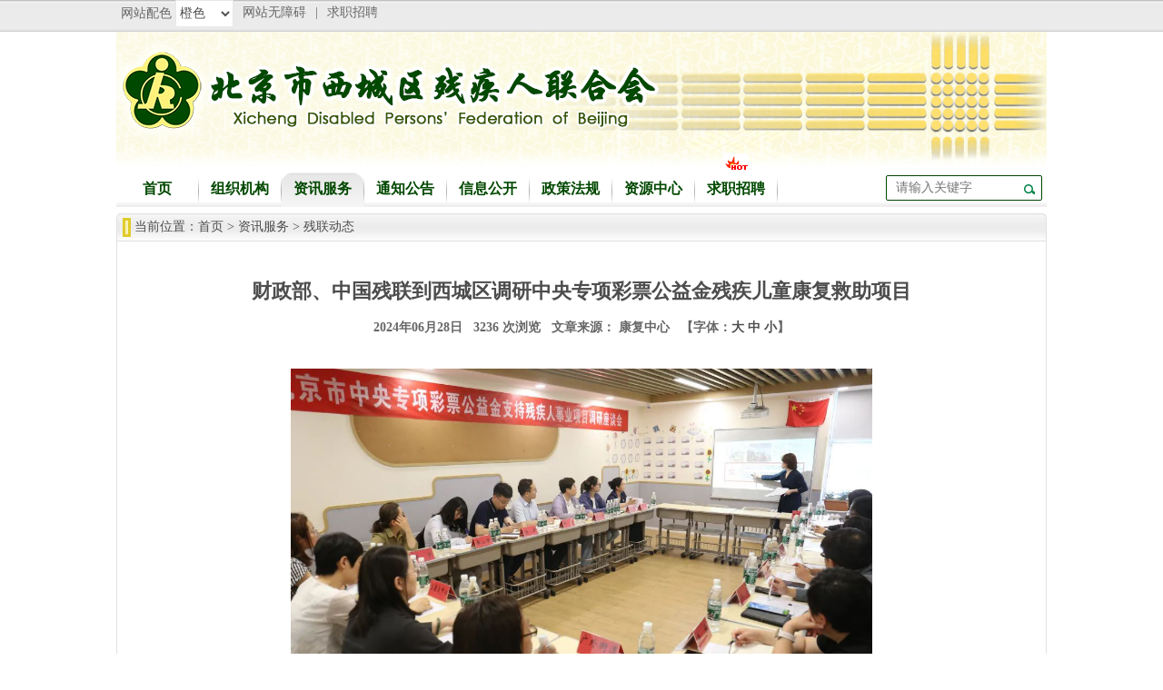

--- FILE ---
content_type: text/html; charset=utf-8
request_url: https://www.xchdpf.org.cn/dynamic_show/6142/63.html
body_size: 9683
content:
<!DOCTYPE html PUBLIC "-//W3C//DTD XHTML 1.0 Transitional//EN" "http://www.w3.org/TR/xhtml1/DTD/xhtml1-transitional.dtd">
<html xmlns="http://www.w3.org/1999/xhtml">
<head>
    <meta http-equiv="Content-Type" content="text/html; charset=utf-8" />
    <meta http-equiv="X-UA-Compatible" content="IE=edge,chrome=1" />
    
    <title>财政部、中国残联到西城区调研中央专项彩票公益金残疾儿童康复救助项目 - 残联动态 - 北京市西城区残疾人联合会网站</title>
    <meta content="财政部 中国残联 西城 调研 彩票 公益金 残疾 儿童 康复 救助" name="keywords" />
    <meta content="" name="description" />
    <link href="/templates/main/css/style.css" rel="stylesheet" type="text/css" />
    <script type="text/javascript" charset="utf-8" src="/scripts/jquery/jquery-3.5.1.min.js"></script><script type="text/javascript" charset="utf-8" src="/scripts/jquery/jquery-migrate-3.4.0.min.js"></script>
    <script type="text/javascript" charset="utf-8" src="/scripts/ckplayer/ckplayer.js"></script>
    <script type="text/javascript" charset="utf-8" src="/templates/main/js/common.js"></script>
    <script type="text/javascript">
        $(function () {
            window.sessionStorage["dtype"] = "dynamic"; //导航选中
            //设置视频容器大小
            winResize();
            $(window).resize(function () {
                winResize();
            });

            //初始化视频容器
            var field_count = "2";
            if (field_count != 0) {
                var video_src = "";
                if (video_src != undefined && video_src != null && video_src != "") {
                    initCKPlayer('video-box', '', '/scripts/ckplayer/ckplayer.swf');
                }
                else {
                    $(".video-box").css("display", "none");
                }
            }

        })
        //改变大小函数
        function winResize() {
            if ($(".section").width() >= 1180) {
                $(".video-box").width(840);
                $(".video-box").height(473);
            } else {
                $(".video-box").width(601);
                $(".video-box").height(338);
            }
        }
    </script>
</head>
<body>
    <!--Header-->
    <link href="/templates/main/css/menustyle.css" rel="stylesheet" type="text/css" />
<script type="text/javascript">
    $(document).ready(function () {
        var qcloud = {};
        $('[_t_nav]').hover(function () {
            var _nav = $(this).attr('_t_nav');
            clearTimeout(qcloud[_nav + '_timer']);
            qcloud[_nav + '_timer'] = setTimeout(function () {
                $('[_t_nav]').each(function () {
                    $(this)[_nav == $(this).attr('_t_nav') ? 'addClass' : 'removeClass']('nav-up-selected');
                });
                $('#' + _nav).stop(true, true).slideDown(200);
            }, 150);
        }, function () {
            var _nav = $(this).attr('_t_nav');
            clearTimeout(qcloud[_nav + '_timer']);
            qcloud[_nav + '_timer'] = setTimeout(function () {
                $('[_t_nav]').removeClass('nav-up-selected');
                $('#' + _nav).stop(true, true).slideUp(200);
            }, 150);
        });
        //导航选中
        var dtype = window.sessionStorage["dtype"];
        $("#nav li").each(function () {
            var _t_nav = $(this).attr("_t_nav");
            if (_t_nav == dtype)
                $(this).attr("class", "nav-up-selected-inpage");
            else
                $(this).attr("class", "");
        })

        //网站配色
        var temp = window.sessionStorage["temp"];
        if (temp == undefined || temp == "") {
            $("#sel_temp").val("main");
            temp = "main";
            window.sessionStorage["temp"] = "main";
        }
        else {
            $("#sel_temp").val(temp)
        }
    });
    function change_templates() {
        var temp = $("#sel_temp").val();
        var pathname = window.location.pathname;
        var search = window.location.search;
        pathname = pathname + search;
        if (pathname.indexOf("main") >= 0 || pathname.indexOf("blue") >= 0 || pathname.indexOf("green") >= 0
         || pathname.indexOf("yellow") >= 0 || pathname.indexOf("blackwhite") >= 0) {
            pathname = pathname.replace("main", temp);
            pathname = pathname.replace("blue", temp);
            pathname = pathname.replace("green", temp);
            pathname = pathname.replace("yellow", temp);
            pathname = pathname.replace("blackwhite", temp);
        }
        else {
            if (pathname == "/" || pathname == "")
                pathname = "/" + temp + "/Index.aspx";
            else if (pathname.indexOf("/") >= 0)
                pathname = "/" + temp + pathname;
            else
                pathname = "/" + temp + "/" + pathname;
        }

        window.sessionStorage["temp"] = temp;
        window.location.href = pathname;
    }
</script>
<object classid="clsid:6BF52A52-394A-11D3-B153-00C04F79FAA6" id="wmp" style="display: none;">
    <param name="URL" value="" />
    <param name="rate" value="1" />
    <param name="balance" value="0" />
    <param name="currentPosition" value="0" />
    <param name="playCount" value="1" />
    <param name="autoStart" value="-1" />
    <param name="currentMarker" value="0" />
    <param name="invokeURLs" value="-1" />
    <param name="volume" value="50" />
    <param name="mute" value="0" />
    <param name="uiMode" value="none" />
    <param name="stretchToFit" value="0" />
    <param name="windowlessVideo" value="0" />
    <param name="enabled" value="-1" />
    <param name="no_enableContextMenu" value="-1" />
    <param name="fullScreen" value="0" />
    <param name="enableErrorDialogs" value="-1" />
</object>
<div style="margin: 0px auto; height: 225px; position: relative;">
    <div class="header_topbj">
        <div class="header_top">
            <div class="header_top_left">
                <ul>
                    <li style="display: none;">|</li>
                    <li>网站配色
                        <select id="sel_temp" onchange="change_templates()">
                            <option value="main">橙色</option>
                            <option value="green">绿色</option>
                            <option value="blue">蓝色</option>
                            <option value="yellow">蓝配黄</option>
                            <option value="blackwhite">黑配白</option>
                        </select>
                    </li>
                 <!--  <li><a href="/wzasm_show.html">无障碍操作说明</a></li>-->
                   <li><a href="javascript:void(0)" onclick="aria.start()">网站无障碍</a></li>
                   <!-- <li>|</li><li><a href="http://www.xchdpf.org.cn:3000/XD_DPF_Web/Admin/Login2.aspx"
                        target="_blank">康复服务</a> </li>-->
                        <li>|</li><li><a href="https://www.xchdpf.org.cn:8050/"
                        target="_blank">求职招聘</a> </li>
                </ul>
            </div>
            <div class="header_top_right" style="margin-right: 10px;">
               <!-- <script type="text/javascript">
                    $.ajax({
                        type: "POST",
                        url: "/tools/submit_ajax.ashx?action=user_check_login",
                        dataType: "json",
                        timeout: 20000,
                        success: function (data, textStatus) {
                            if (data.status == 1) {
                                $("#menu").prepend('<li class="line"><a href="/user/center/exit.html">退出</a></li>');
                                $("#menu").prepend('<li>|</li>');
                                $("#menu").prepend('<li class="login"><em></em><a href="/user/center/index.html">用户中心</a></li>');

                            } else {
                                $("#menu").prepend('<li class="line"><a href="/register.html">办事用户注册</a></li>');
                                $("#menu").prepend('<li>|</li>');
                                $("#menu").prepend('<li class="login"><em></em><a href="/login.html">办事用户登录</a></li>');
                            }
                        }
                    });
                </script>-->
                <ul id="menu">
                    <!-- <li>|</li>-->
                    <!--<li><a href="/admin/login.aspx" target="_blank">信息报送平台</a></li>-->
                </ul>
            </div>
        </div>
    </div>
    <div style="margin: 0px; padding: 0px; position: relative; height: 153px; top: 35px;">
        <img src="/templates/main/images/banner.jpg" style="width: 1024; height: 150px;" />
    </div>
    <div class="header">
        <div class="left-box">
            <div class="head-v3">
                <div class="navigation-up">
                    <div class="navigation-inner">
                        <div class="navigation-v3">
                            <ul id="nav">
                                
                                <li _t_nav="index">
                                    <!--class="nav-up-selected-inpage"-->
                                    <h2>
                                        <a href="/index/1.html" id="a_index">首页</a>
                                    </h2>
                                </li>
                                <li>
                                    <img src="/templates/main/images/nav_xian.png" /></li>
                                <li class="" _t_nav="information">
                                    <h2>
                                        <a href="/information_list/58.html" id="a_information">组织机构</a>
                                    </h2>
                                </li>
                                <li>
                                    <img src="/templates/main/images/nav_xian.png" /></li>
                                <li class="" _t_nav="dynamic">
                                    <h2>
                                        <a href="/dynamic_list/0/1.html" id="a_dynamic">资讯服务</a>
                                    </h2>
                                </li>
                                <li>
                                    <img src="/templates/main/images/nav_xian.png" /></li>
                                <li _t_nav="notice">
                                    <h2>
                                        <a id="a_notice" href="/notice_list/1.html">通知公告</a>
                                    </h2>
                                </li>
                                <li>
                                    <img src="/templates/main/images/nav_xian.png" /></li>
                                <li _t_nav="infopublic">
                                    <h2>
                                        <a id="a_infopublic" href="/infopublic_list/1">信息公开</a>
                                    </h2>
                                </li>
                                <li>
                                    <img src="/templates/main/images/nav_xian.png" /></li>
                                <li class="" _t_nav="regulate">
                                    <h2>
                                        <a id="a_regulate" href="/regulate_list/0/1.html">政策法规</a>
                                    </h2>
                                </li>
                                <li>
                                    <img src="/templates/main/images/nav_xian.png" /></li>
                                <li _t_nav="forms">
                                    <h2>
                                        <a id="a_forms" href="/forms_list/1.html">资源中心</a>
                                    </h2>
                                </li>
                                <li style="display:none;">
                                    <img src="/templates/main/images/nav_xian.png" /></li>
                                <li class="" _t_nav="online" style="display:none;">
                                    <h2>
                                        <a id="a_online" href="/online_service_category.html">在线服务</a>
                                    </h2>
                                </li>
                                <li>
                                    <img src="/templates/main/images/nav_xian.png" /></li>
                                <li>
                                    <div style="margin-top: -19px;">
                                        <img src="/templates/main/images/hot.gif" /></div>
                                    <h2>
                                        <a href="https://www.xchdpf.org.cn:8050/" target="_blank">求职招聘 </a>
                                    </h2>
                                </li>
                                <li>
                                    <img src="/templates/main/images/nav_xian.png" /></li>
                            </ul>
                        </div>
                    </div>
                </div>
                <div class="navigation-down">
                    <div id="information" class="nav-down-menu menu-1" style="display: none;" _t_nav="information">
                        <div class="navigation-down-inner">
                            
                            <dl>
                                <dt>
                                    <img src="/templates/main/images/d.png" />
                                    <a href="/information_list/58.html">残联职责</a> </dt>
                            </dl>
                            
                            <dl>
                                <dt>
                                    <img src="/templates/main/images/d.png" />
                                    <a href="/information_list/59.html">机构概况</a> </dt>
                            </dl>
                            
                            <dl>
                                <dt>
                                    <img src="/templates/main/images/d.png" />
                                    <a href="/information_list/60.html">领导介绍</a> </dt>
                            </dl>
                            
                            <dl>
                                <dt>
                                    <img src="/templates/main/images/d.png" />
                                    <a href="/information_list/703.html">服务机构</a> </dt>
                            </dl>
                            
                        </div>
                    </div>
                    <div id="dynamic" class="nav-down-menu menu-3 menu-1" style="display: none;" _t_nav="dynamic">
                        <div class="navigation-down-inner">
                            
                            <dl>
                                <dt>
                                    <img src="/templates/main/images/d.png" />
                                    <a href="/dynamic_list/63/1.html">残联动态</a>
                                </dt>
                            </dl>
                            
                            <dl>
                                <dt>
                                    <img src="/templates/main/images/d.png" />
                                    <a href="/dynamic_list/64/1.html">社情动态</a>
                                </dt>
                            </dl>
                            
                            <dl>
                                <dt>
                                    <img src="/templates/main/images/d.png" />
                                    <a href="/dynamic_list/65/1.html">残联视频</a>
                                </dt>
                            </dl>
                            
                        </div>
                    </div>
                    <!--   <div id="regulate" class="nav-down-menu menu-3 menu-1" style="display: none;" _t_nav="regulate">
                            <div class="navigation-down-inner">
                                
                                <dl>
                                    <dt>
                                        <img src="/templates/main/images/d.png" />
                                        <a href="/regulate_list/52/1.html">综合</a>
                                    </dt>
                                </dl>
                                
                            </div>
                        </div>-->
                    <!--<div id="online" class="nav-down-menu menu-3 menu-1" style="display: none" _t_nav="online">
                            <div class="navigation-down-inner">
                                
                                <dl style="width: 470px; text-align: left;">
                                    
                                            <dt>
                                                <img src="/templates/main/images/d.png" />
                                                
                                                <a href="/online_service_list/76/0.html">西城区老残一体孤寡残疾人家庭帮困服务申请</a>
                                                
                                            </dt>
                                        </dl>
                                        
                                <dl style="width: 470px; text-align: left;">
                                    
                                            <dt>
                                                <img src="/templates/main/images/d.png" />
                                                
                                                <a href="/online_service_list/75/0.html">西城区残疾人从事社区公益性劳动岗位补贴申请</a>
                                                
                                            </dt>
                                        </dl>
                                        
                                <dl style="width: 470px; text-align: left;">
                                    
                                            <dt>
                                                <img src="/templates/main/images/d.png" />
                                                
                                                <a href="/online_service_list/77/0.html">城镇个体就业残疾人享受社会保险补贴申请</a>
                                                
                                            </dt>
                                        </dl>
                                        
                                <dl style="width: 470px; text-align: left;">
                                    
                                            <dt>
                                                <img src="/templates/main/images/d.png" />
                                                
                                                <a href="/online_service_list/73/0.html">北京市残疾人自主创业个体就业扶持申请</a>
                                                
                                            </dt>
                                        </dl>
                                        
                                <dl style="width: 470px; text-align: left;">
                                    
                                            <dt>
                                                <img src="/templates/main/images/d.png" />
                                                
                                                <a href="/online_service_list/72/0.html">北京市残疾人学生、生活困难残疾人子女助学补助申请</a>
                                                
                                            </dt>
                                        </dl>
                                        
                                <dl style="width: 470px; text-align: left;">
                                    
                                            <dt>
                                                <img src="/templates/main/images/d.png" />
                                                
                                                <a href="/online_service_list/74/0.html">北京市居家养老(助残)服务卡申请</a>
                                                
                                            </dt>
                                        </dl>
                                        
                                            <dt>
                                                <img src="/templates/main/images/d.png" />
                                                
                                                <a href="/online_service_list/70/0.html">北京市残疾儿童少年康复补助申请</a>
                                                
                                            </dt>
                                        </dl>
                                        
                                        <dl style="width: 260px; text-align: left;">
                                            
                                            <dt>
                                                <img src="/templates/main/images/d.png" />
                                                
                                                <a href="http://fuju.bdpf.org.cn/" target="_blank">北京市残疾人辅助器具申请</a>
                                                
                                            </dt>
                                        </dl>
                                        
                            </div>
                        </div>-->
                </div>
            </div>
        </div>
        <div class="search">
            <input id="keywords" name="keywords" class="input" type="text" onkeydown="if(event.keyCode==13){SiteSearch('/sitesearch.html', '#keywords');return false};"
                placeholder="请输入关键字" x-webkit-speech="" />
            <input class="submit" type="submit" onclick="SiteSearch('/sitesearch.html', '#keywords');"
                value="搜索" />
        </div>
    </div>
</div>
<div class="clear">
    &nbsp;</div>
<script type="text/javascript">

    if (!('placeholder' in document.createElement('input'))) {

        $('input[placeholder],textarea[placeholder]').each(function () {
            var that = $(this),
      text = that.attr('placeholder');
            if (that.val() === "") {
                that.val(text).addClass('placeholder');
            }
            that.focus(function () {
                if (that.val() === text) {
                    that.val("").removeClass('placeholder');
                }
            })
      .blur(function () {
          if (that.val() === "") {
              that.val(text).addClass('placeholder');
          }
      })
      .closest('form').submit(function () {
          if (that.val() === text) {
              that.val('');
          }
      });
        });
    }  
</script>

    <!--/Header-->
    <div class="section clearfix" id="div_dynamic_detail">
        <div class="ntitle_xx">
            
            <i>当前位置：<a href="/index.html">首页</a> &gt; <a href="/dynamic_list/63/1.html">
                资讯服务</a>&nbsp;&gt;&nbsp;<a href="/dynamic_list/63/1.html">残联动态</a></i>
        </div>
        <div class="wrapper_xx clearfix">
            <div class="xxnr">
                <h3>
                    财政部、中国残联到西城区调研中央专项彩票公益金残疾儿童康复救助项目</h3>
                <div class="xxnr_date">
                    <span class="time">
                        2024年06月28日</span>&nbsp;&nbsp; <span class="view">
                            <script type="text/javascript" src="/tools/submit_ajax.ashx?action=view_article_click&id=6142&click=1"></script>
                            次浏览</span>&nbsp;&nbsp;
                    
                    文章来源： 康复中心 &nbsp;&nbsp;【字体：<a href="javascript:" onclick="big_fontsize('div_content')">大</a>&nbsp;<a
                        href="javascript:" onclick="middle_fontsize('div_content')">中</a>&nbsp;<a href="javascript:"
                            onclick="small_fontsize('div_content')">小</a>】</div>
            </div>
            <div class="xxnr_img" style="display:none;">
                
                <img src="/upload/202406/28/202406281657449898.png" style="width: 600px; height: 400px;" />
                
            </div>
            <div class="xxnr_video">
                <div id="video-box" class="video-box">
                </div>
            </div>
            <div id="div_content" class="xxnr_nr">
                <p style="text-align:center;">
	<img src="/upload/202406/28/202406281656491148.png" alt="图为 调研现场" width="640" height="427" title="图为 调研现场" align="" /> 
</p>
<p style="text-align:center;">
	图为 调研现场
</p>
<p>
	<br />
</p>
&nbsp; &nbsp; &nbsp; &nbsp; 6月25日下午，财政部预算评审中心综合处副处长陈飞、中国残联计财部副主任刘立军、市残联康复部主任刘洋等领导到西城区调研中央专项彩票公益金残疾儿童康复救助项目，西城区财政局、区残联、广外街道及北京市展望儿童关爱中心参加调研。<br />
<br />
&nbsp; &nbsp; &nbsp; &nbsp; 调研中，北京市展望儿童关爱中心向与会领导汇报了机构开展儿童康复服务情况。在开展孤独症及发育迟缓儿童康复训练，提供家长、特教教师、康复机构指导培训，从事社会性康复训练方法研究和公益活动中，北京市展望儿童关爱中心已累计通过融合教育途径，将200余名特殊儿童成功送进普通小学。在行业专家的指导下，先后研究并组织编纂撰写了《孤独症儿童行为矫正与塑造》、《孤独症儿童言语功能康复教育》等众多教材。<br />
<br />
&nbsp; &nbsp; &nbsp; &nbsp; 2021年以来，西城区使用中央专项彩票公益金为147名0-6岁残疾儿童提供了智力、孤独症康复和肢体康复等训练项目补贴，通过科学有效的康复指导和训练，有效提升残疾儿童适应、融合的能力。<br />
<br />
<p>
	&nbsp; &nbsp; &nbsp; &nbsp; 据介绍，在强化中央专项彩票公益金做好残疾儿童康复救助服务中，西城区坚持以人为本的康复服务理念，重点聚焦残疾儿童康复效果，从体系建设、能力提升、加强监管等方面，促进区域残疾儿童康复机构健康发展。通过不断完善康复服务体系，持续提升康复专业人员能力，重点加强监督管理，西城区在用好中央彩票公益金中，以专款专用、精准投入、严格监管、确保效益、完善机制、规范操作，将惠民资金落到实处，惠及广大残疾人群体。
</p>
<p>
	<br />
</p>
<p style="text-align:center;">
	<img src="/upload/202406/28/202406281657222086.png" alt="图为 调研现场" width="640" height="427" title="图为 调研现场" align="" /> 
</p>
<p style="text-align:center;">
	图为 调研现场
</p>
<br />
调研中，财政部、中国残联还实地参观了北京市展望儿童关爱中心服务设施，看望在中心内接受康复训练的残疾儿童。<br /></div>
            
        </div>
    </div>
    <div id="div_big_content" class="xxnr_nr_big" style="font-size: 100px; display: none;">
        
        图为 调研现场


	

    6月25日下午，财政部预算评审中心综合处副处长陈飞、中国残联计财部副主任刘立军、市残联康复部主任刘洋等领导到西城区调研中央专项彩票公益金残疾儿童康复救助项目，西城区财政局、区残联、广外街道及北京市展望儿童关爱中心参加调研。

    调研中，北京市展望儿童关爱中心向与会领导汇报了机构开展儿童康复服务情况。在开展孤独症及发育迟缓儿童康复训练，提供家长、特教教师、康复机构指导培训，从事社会性康复训练方法研究和公益活动中，北京市展望儿童关爱中心已累计通过融合教育途径，将200余名特殊儿童成功送进普通小学。在行业专家的指导下，先后研究并组织编纂撰写了《孤独症儿童行为矫正与塑造》、《孤独症儿童言语功能康复教育》等众多教材。

    2021年以来，西城区使用中央专项彩票公益金为147名0-6岁残疾儿童提供了智力、孤独症康复和肢体康复等训练项目补贴，通过科学有效的康复指导和训练，有效提升残疾儿童适应、融合的能力。


	    据介绍，在强化中央专项彩票公益金做好残疾儿童康复救助服务中，西城区坚持以人为本的康复服务理念，重点聚焦残疾儿童康复效果，从体系建设、能力提升、加强监管等方面，促进区域残疾儿童康复机构健康发展。通过不断完善康复服务体系，持续提升康复专业人员能力，重点加强监督管理，西城区在用好中央彩票公益金中，以专款专用、精准投入、严格监管、确保效益、完善机制、规范操作，将惠民资金落到实处，惠及广大残疾人群体。


	


	 


	图为 调研现场


调研中，财政部、中国残联还实地参观了北京市展望儿童关爱中心服务设施，看望在中心内接受康复训练的残疾儿童。
    </div>
    <!--Footer-->
    <div class="footer clearfix">
    <div class="foot-nav" style="display: none;">
        <a target="_blank" href="/index.html">首 页</a>| <a target="_blank" href="">
            关于我们</a>| <a target="_blank" href="">新闻资讯</a>| <a target="_blank"
                href="">购物商城</a>| <a target="_blank" href="">
                    视频专区</a>| <a target="_blank" href="">资源下载</a>| <a target="_blank"
                        href="">图片分享</a>| <a target="_blank" href="/feedback.html">
                            留言反馈</a>| <a target="_blank" href="/link.html">友情链接</a>|
        <a target="_blank" href="">联系我们</a>
    </div>
    <div class="copyright">
        <table>
            <tr>
                <td rowspan="3">
                    <img src="/templates/main/images/logo.png" style="width: 60px; height: 60px;" />
                </td>
                <td>
                    &nbsp;&nbsp;版权所有：北京市西城区残疾人联合会&nbsp; &nbsp; <a href="https://beian.miit.gov.cn/" target="_blank" style="color:gray;">京ICP备14026643号</a>
                </td>
                 <td rowspan="3" style=" padding-left:15px;">
                    <img src="/images/service/slh.png" style=" height: 60px;" />
                </td>
                  <td rowspan="3" style=" padding-left:15px;">
                   <script type="text/javascript">document.write(unescape("%3Cspan id='_ideConac' %3E%3C/span%3E%3Cscript  src='https://dcs.conac.cn/js/nis/11/01/02/962b213c896bca1dd0d53fdfdbd50856/131101020000380255-20007582.js' type='text/javascript'%3E%3C/script%3E"));</script>
                </td>
            </tr>
            <tr>
                <td>
                    &nbsp;&nbsp;地址：北京市西城区半步桥街13号甲&nbsp; &nbsp; 邮编：100053
                </td>
            </tr>
            <tr>
                <td>
                    &nbsp;&nbsp;技术支持: 北京瑞华天健科技股份有限公司
                </td>
            </tr>
        </table>
        <!-- <div class="scroll-to-top" style="margin-right: 10px; margin-bottom: 40px;">
            <img src="/templates/main/images/fhdb.png" />
        </div>-->
    </div>
</div>
<script type="text/javascript">
    $(function () {
        $(window).scroll(function () {
            if ($(this).scrollTop() > 500) {
                $('#toTop').fadeIn();
            } else {
                $('#toTop').fadeOut();
            }
        });
        $("#toTop").click(function () {
            $("html,body").animate({ scrollTop: 0 }, "slow");
            return false;
        });
    });
</script>
<audio src="" controls="controls" loop="false" autoplay="autoplay" id="audio1" style="display: none;">

 
    <!--/Footer-->
    <script src="/templates/main/js/mousetrap.js" type="text/javascript"></script>
    <script src="/templates/main/js/layer/layer/layer.js" type="text/javascript"></script>
    <script src="/templates/main/js/big_fontsize.js" type="text/javascript"></script>
 <!--   <script src="/templates/main/js/tts/md5.js" type="text/javascript"></script>
    <script src="/templates/main/js/tts/socket.io.js" type="text/javascript"></script>
    <script src="/templates/main/js/tts/fingerprint.js" type="text/javascript"></script>
    <script src="/templates/main/js/tts/tts.min.js" type="text/javascript"></script>
    <script type="text/javascript" src="/templates/main/js/textpage.js"></script>
    <script src="/templates/main/js/voice.js" type="text/javascript"></script>-->
    <script src="/templates/main/js/jtts_voice.js" type="text/javascript"></script>
    <script type="text/javascript">
        $(function () {
            middle_fontsize('div_content');
            var content_html = $.trim($("#div_content").html());
            if (content_html != null && content_html != undefined && content_html != "")
                repeat_play();
            //            content = "当前您已经进入文章正文页面，阅读过程中，点击上方向键后退阅读，点击下方向键快进阅读，点击C关闭页面，点击R重读正文信息。";
            //            content += Trim($("#div_dynamic_detail").text());
            //            content += "，当前文章播报完毕，请您选择下一步操作，点击R重读，点击C关闭当前页面";
            //            play_content_batch();

            Mousetrap.bind("c", function () {
                content = "您已经关闭正文页面";
                //play_content();
                play_text_file("dynamic_show_1");
                history.go(-1);
            })
            Mousetrap.bind('b', function () {
                window.location.href = '/dynamic_list/63/1.html';
            });
            //重读
            Mousetrap.bind('r', repeat_play);
        })
        function repeat_play() {
            var artivle_id = "6142";
            var url = "/voices/article_" + artivle_id + ".wav";
            play_wav(url);
        }
    </script>
         <!--引入网站无障碍播放,，必须放在每个页面的</body>前一行-->
    <script defer async type="text/javascript" src="//gov.govwza.cn/dist/aria.js?appid=342219978b3b4be4e0840fee0f3e73e3" charset="utf-8" id="ariascripts"></script>
</body>
</html>


--- FILE ---
content_type: text/html; charset=utf-8
request_url: https://www.xchdpf.org.cn/tools/submit_ajax.ashx?action=view_article_click&id=6142&click=1
body_size: -205
content:
document.write('3236');

--- FILE ---
content_type: text/css
request_url: https://www.xchdpf.org.cn/templates/main/css/style.css
body_size: 21870
content:
@charset "utf-8";
/*全局样式
---------------------------------------------*/

section,article,aside,header,footer,nav,figure{ display:block; }
body,h1,h2,h3,h4,h5,h6,p,blockquote,dl,dt,dd,ul,ol,li,pre,form,fieldset,legend,button,input,textarea,th,td,figure{ margin:0px; padding:0px;  }
body,button,input,select,textarea{ font:14px/2.0 "Microsoft Yahei"; color:#4d4d4d;  }
h1,h2,h3,h4,h5,h6,button,input,select,textarea{ font-size:100%; }
address,cite,dfn,em,var{ font-style:normal; }
code,kbd,pre,samp{ font-family:courier new,courier,monospace; }
p,ul,li,dl,dd,dt,form,h1,h2,h3,h4,h5,h6{ list-style:none; }
a{ color:#4d4d4d; text-decoration:none; cursor:pointer;cursor:hand;}
a:hover{ color:#0089CD; text-decoration:none; }
fieldset,img{ border:0; }
table{ border-collapse:collapse; border-spacing:0; }
input::-moz-focus-inner,button::-moz-focus-inner{ border:0;padding:0;outline:0; }
.clear{ clear:both; font-size:0px; height:0px; overflow:hidden; }
.line5{ clear:both; font-size:0px; height:5px; overflow:hidden; }
.line10{ clear:both; font-size:0px; height:10px; overflow:hidden; }
.line15{ clear:both; font-size:0px; height:15px; overflow:hidden; }
.line20{ clear:both; font-size:0px; height:20px; overflow:hidden; }
.line30{ clear:both; font-size:0px; height:30px; overflow:hidden; }
/* Clear Fix */ 
.clearfix:after{ content:"."; display:block; height:0; clear:both; visibility:hidden; }
.clearfix{ display:inline-block; clear:both; } 
/* Hide from IE Mac */ 
.clearfix { display:block; } 
/* End hide from IE Mac */ 
/* end of clearfix */ 
.left{ float:left; }
.right{ float:right; }
.red{ color:#F00; }
	.red:hover{ color:#F60; }
	.red a{ color:#F00; }
	.red a:hover{ color:#F60; }
.gray{ color:#666; }
	.gray:hover{ color:#F60; }
	.gray a{ color:#666; }
	.gray a:hover{ color:#F60; }
.blue{ color:#1E7BB3; }
	.blue:hover{ color:#F60; }
	.blue a{ color:#1E7BB3; }
	.blue a:hover{ color:#F60; }

/*文本框样式*/
input.wide{ width:250px; }
input.txt{ width:200px; }
input.lang{ width:350px; }
input.small{ width:150px; height:20px; }
.input{ display:inline; margin-right:5px; padding:7px; height:20px; line-height:20px; vertical-align:middle; background:#fff; 
        color:#999px; border:1px solid #e8e8e8; border-radius:2px; }
.input:focus{ background:#FFFBDE; border-color:#7BBFF2; outline:2px solid #99D8F5; }
.select{ padding:7px; border:1px solid #e8e8e8; line-height:20px; }
select{ height:30px; border:1px solid #e8e8e8; background-color:White; }
/*日期样式*/
.date-input{ position:relative; display:inline-block; width:170px; height:32px; vertical-align:middle; *display:inline; }
	/*.date-input i{ display:block; position:absolute; top:10px; left:8px; width:14px; height:14px; background:url(skin_icons.png) no-repeat -308px -28px; }*/
/*按钮样式*/
.btn{ display:inline-block; margin:0; padding:0 25px; color:#fff; font-size:12px; height:38px; line-height:38px; text-align:center; }
.btn{ background:#1e7bb3; border:1px solid #02598E; border-radius:2px; vertical-align:middle; }
.btn:hover{ color:#fff; opacity:0.9; }
.btn-mini{ height:20px; line-height:20px; padding:1px 8px 0; }
input.btn, button.btn{ height:40px; cursor:pointer; overflow:visible; }
.btn-success{ background:#52A152; border:1px solid #417F41; text-shadow:0 -1px 0 #52A152; }
.btn-error{ background:#CB423B; border:1px solid #AA352F; text-shadow:0 -1px 0 #CB423B; }
.btn-gray{ background:#ddd; border:1px solid #A9A9A9; text-shadow:0 -1px 0 #EEEEEE;}
.btn-gray,.btn-gray:hover{ color:#777; }
/*多项单选*/
.multi-radio{ display:inline-block; vertical-align:middle; *display:inline; }
	.multi-radio:after{ clear:both; content:"."; display:block; height:0; visibility:hidden; }
	.multi-radio .boxwrap{ display:inline-block; vertical-align:middle; *display:inline;}
	.multi-radio a{ display:inline-block; margin-right:-1px; float:left; padding:5px 15px; height:20px; line-height:20px; border:1px solid #eee; vertical-align:middle; color:#333; font-size:100%; cursor:pointer; white-space:nowrap; text-overflow:ellipsis; }
	.multi-radio a:hover{ background:#C9E1EF; text-decoration:none; }
	.multi-radio a:active{ text-decoration:none; }
	.multi-radio a.selected{ background:#16a0d3; border-color:#1096c7; color:#fff; }
/*单项选择*/
.single-checkbox{ display:inline-block; vertical-align:middle; cursor:pointer; *display:inline; }
	.single-checkbox a,.single-checkbox a:visited{ display:inline-block; border:1px solid #d4d4d4; background:#d4d4d4; width:80px; vertical-align:middle; text-decoration:none; }
	.single-checkbox a i{ display:block; width:50%; height:28px; line-height:28px; font-style:normal; background:#fff; color:#333; text-align:center; }
	.single-checkbox a i.on{ float:right; display:none; }
	.single-checkbox a i.off{ float:left; display:block; }
	.single-checkbox a.selected{ border:1px solid #16a0d3; background:#16a0d3; }
	.single-checkbox a.selected i.on{ display:block; }
	.single-checkbox a.selected i.off{ display:none; }
/*多项选择*/
.multi-checkbox{ display:inline-block; vertical-align:middle; }
	.multi-checkbox:after{ clear:both; content:"."; display:block; height:0; visibility:hidden; }
	.multi-checkbox .boxwrap{ display:inline-block; vertical-align:middle; }
	.multi-checkbox a{ display:inline-block; float:left; margin-right:-1px; padding:5px 15px; height:20px; line-height:20px; border:1px solid #eee; vertical-align:middle; color:#333; font-size:100%; cursor:pointer; white-space:nowrap; text-overflow:ellipsis; }
	.multi-checkbox a:hover{ background:#C9E1EF; text-decoration:none; }
	.multi-checkbox a:active{ text-decoration:none; }
	.multi-checkbox a.selected{ background:#16a0d3; border-color:#1096c7; color:#fff; }
	.multi-checkbox a:last-child{ /*border-right:1px solid #d4d4d4;*/ }
/*多项选择PORP*/
.multi-porp{ }
	.multi-porp ul li{ float:left; position:relative; margin:0 8px 8px 0; padding:1px; line-height:20px; vertical-align:middle; }
	.multi-porp ul li a{ display:block; padding:4px 10px; color:#666; min-width:10px; width:auto !important;  text-align:center; text-decoration:none; border:1px solid #eee; cursor:pointer; white-space:nowrap; text-overflow:ellipsis; }
	.multi-porp ul li i{ display:none; position:absolute; right:0; bottom:0; width:12px; height:12px; text-indent:-99em; background:url(skin_icons.png) -169px -85px no-repeat; overflow:hidden; }
	.multi-porp ul li.sys{ background:#FFFFD0; }
	.multi-porp ul li.selected a{ margin:-1px; color:#333; border:2px solid #1e99c7; }
	.multi-porp ul li.selected i{ display:block; background-position:-84px -196px; }
/*下拉菜单*/
.single-select{ position:relative; display:inline-block; margin-right:5px; vertical-align:middle; cursor:pointer; *float:left; }
	.single-select .boxwrap{ display:inline-block; vertical-align:middle; }
	.single-select .select-tit{ position:relative; display:block; padding:5px 38px 5px 10px; min-width:40px; line-height:20px; height:20px; border:solid 1px #eee; text-decoration:none; background:#fff; white-space:nowrap; word-break:break-all; }
	.single-select .select-tit span{ display:inline-block; color:#333; font-size:12px; vertical-align:middle; }
	.single-select .select-tit i{ position:absolute; right:0; top:0; display:block; width:28px; height:100%; border-left:1px solid #eee; background:url(skin_icons.png) 7px -189px no-repeat #fafafa; }
	.single-select .select-items{ display:none; position:absolute; left:0; top:45px; /*overflow:hidden;*/ }
	.single-select .select-items ul{ position:relative; padding:5px; min-width:120px; max-height:280px; border:1px solid #eee; background:#fff; overflow-y:auto; overflow-x:hidden; }
	.single-select .select-items ul li{ display:block; padding:4px 10px; line-height:20px; font-size:12px; color:#666; white-space:nowrap; cursor:pointer; }
	.single-select .select-items ul li:hover{ color:#fff; text-decoration:none; background:#16a0d3; }
	.single-select .select-items ul li.selected{ color:#fff; background:#16a0d3; }
	.single-select .arrow{ display:none; position:absolute; left:15px; top:35px; width:21px; height:11px; text-indent:-9999px; background:url(skin_icons.png) 0 -290px no-repeat; }
    .single-select.up .select-items{ top:auto; bottom:45px; }
    .single-select.up .arrow{ top:-13px; background:url(skin_icons.png) 0 -300px no-repeat; }

/*标题样式*/
.main-tit{  margin:0 auto; padding:30px 0 0; }
	.main-tit h2{ display:block; padding-right:10px; color:#666; font-size:24px; font-weight:400; line-height:25px; }
.base-tit{ padding-left:10px; border-bottom:1px solid #f0f0f0; color:#3b8dd1; line-height:25px; font-size:16px; font-weight:bold; }
	.base-tit span{ position:relative; top:1px; display:inline-block; padding:10px 0; border-bottom:2px solid #0BAA1A; }
	.base-tit i{ float:right; padding:10px 0; color:#999; font-size:12px; line-height:26px; font-style:normal; }
.bar-tit{ margin:0 0 20px; padding:0 0 10px; border-bottom:1px solid #e8e8e8; color:#6c6c6c; font-size:18px; }
/*页码容器*/
.page-box{ margin-top:3px; color:#999; }
/*视频容器*/
.video-box{ position:relative; width:100%; height:473px; _clear:both; _display:inline; }
/*提示样式*/
.msg-tips{ position:relative; margin:30px auto; padding:30px 0; width:380px;  text-align:left; }
	.msg-tips .ico{ display:block; float:left; background:url(../images/icon-tips.png) no-repeat left top; width:46px; height:46px; text-indent:-99999px;overflow:hidden; }
	.msg-tips .ico.error{ background-position:-50px 0; }
	.msg-tips .ico.warning{ background-position:-100px 0; }
	.msg-tips .msg{ margin-left:60px; }
	.msg-tips .msg strong{ margin-bottom:10px; color:#444; font-size:15px; }
	.msg-tips .msg p{ line-height:1.8em; }
	.msg-tips .msg i{ color:#f00; font-style:normal;}

/*页面布局
----------------------------------------------*/
body{ text-align:center; background:#fff; *position:relative; }
.section{ margin:0px auto; padding:0px; width:1024px;  text-align:left; overflow:hidden; z-index:-1; margin-top:10px;  }
/*.wrapper{position:relative;  margin:0 auto; width:1024px; min-height:288px; overflow:hidden; top:10px;  }
*/
	.wrapper.igoods{ height:327px; }
	.wrapper.auto{ height:auto; }
	.wrapper:after{ content:"."; display:block; height:0; clear:both; visibility:hidden; }
.main-left{ position:relative; float:left; margin:15px 15px 0 0; width:463px; height:273px; overflow:hidden; }
.main-right{ position:absolute; top:0; right:0; bottom:0; left:478px; overflow:hidden; }
.sidebar-left{ float:left; margin:15px 15px 0 0; width:941px; height:273px; overflow:hidden; }
.sidebar-right{ float:left; width:224px; height:288px; overflow:hidden; }
.list-auto{ position:relative; display:block; margin:0 340px 0 0; overflow:hidden; _zoom:1; }
.list-right{ position:relative; display:block; float:right; width:300px; overflow:hidden; }
.main-wrap{ position:relative; margin:0 auto; padding:0; width:1024px; text-align:left; }
.left941{ float:left; width:941px; }
.left211{ float:left; margin-left:28px; width:211px; }
.info-box{ float:left; width:200px; background:#eef8fa; border:1px solid #e8ecef; }
.home-box{ position:relative; display:block; margin:0 0 0 217px; overflow:hidden; }
.main-box{ position:relative; margin-bottom:-30px; width:100%;  }
.login-box{ margin-bottom:-30px; width:100%; min-height:500px; _height:500px;  }
.login-left { float:left; width:640px; margin:30px auto; }
/*login-left{ position:absolute; top:30px; left:0; right:320px; bottom:0; background:url(../images/login-bg.png) no-repeat center center; _width:500px; _height:320px; _top:100px; _left:160px; }*/
.login-right{ float:right; margin:30px auto; padding:20px; width:300px; text-align:left; border:1px solid #e5e5e5; border-radius:3px; background:#fff; }

/*页面头部
----------------------------------------------*/
.header_topbj{background:url(../images/headtop_bj.jpg) repeat-x; width:100%; height:35px; position:fixed; z-index:9999; }
.header_top{width:1024px; height:35px; margin:0px auto; }
.header_top_left{ float:left;}
.header_top_left ul{}
.header_top_left ul li{ float:left; margin-right:5px; margin-left:5px; color:#666;}
.header_top_left ul li a{color:#666; }
.header_top_left ul li a:hover{color:#000; }
.header_top_right{ float:right;}
.header_top_right ul{}
.header_top_right ul li{ float:left; margin-left:5px; margin-right:5px; color:#666;}
.header_top_right ul li a{ color:#666;}
.header_top_right ul li a:hover{ color:#000;}


.header{ width:1024px; height:40px; margin:0px auto;  background:url(../images/dh_bj.jpg) repeat-x; position:relative; top:35px;}
 .right-box{ float:right; display:block; margin:13px 0; height:28px; }
 .right-box li{ float:left; margin-left:15px; color:#fff;}
 .right-box li.line{ margin-left:10px; background:url(../images/line-1.png) no-repeat 0 center; }
 .right-box li.line a{ margin:0 10px; color:#fff; }
 .login a{color:#fff;}  
 	.search{ position:relative; display:block; float:left; margin-top:5px; float:right; margin-right:5px;}
 .search .input{ display:block; margin:0; padding:3px 30px 3px 10px; width:130px; height:20px; line-height:20px; color:#014600; border:1px solid #014600; border-radius:2px; background:none; }
	 .search .submit{ position:absolute; top:0; right:0; display:block; width:30px; height:28px; line-height:30px; text-indent:-9999px; color:#fff; border:none; background:url(../images/search.png) no-repeat center; cursor:pointer; _text-indent:0; overflow:hidden; }
	 .right-box li em{ float:left; display:inline-block; margin:7px 8px auto auto; width:17px; height:15px; }
	 .right-box li.login em{ background:url(../images/user.png) left center no-repeat; }
 .right-box li a{ display:inline-block; color:#fff; font-size:12px; height:28px; line-height:28px; }
	 .left-box{  float:left; height:40px; font-size:16px;  }
	/*.header-wrap{  top:0; left:0; width:100%; height:40px; text-align:center; background:#078b48; *filter:alpha(opacity=90); z-index:300; border-bottom:1px solid #026332; border-top:1px solid #026332;}
	
	.header-wrap .left-box .nav{ display:inline-block; float:left; height:40px; font-size:16px; letter-spacing:1px; }
	.header-wrap .left-box .nav a{ display:inline-block; padding:0 40px; line-height:40px; height:40px;  color:#fff; opacity:0.9; }
	.header-wrap .left-box .nav a:hover{ border-radius:3px; color:#fff; background:#D1C23F; }
	.navselected{ color:#fff; background:#D1C23F;}

	
	
	
*/
/*内容样式
----------------------------------------------*/
/*幻灯片样式*/
.focusbox{ position:absolute; top:0; right:0; bottom:0; left:0; border:2px solid #f7f7f7; overflow:hidden; _position:relative; }
	.focusbox .slides{ position:relative; display:block; width:100%; height:100%; zoom:1; overflow:hidden; }
	.focusbox .slides:after{ content:"."; display:block; height:0; clear:both; visibility:hidden; }
	.focusbox .slides li{ width:100%; height:100%; overflow:hidden; }
	.focusbox .slides li img{ min-width:100%; min-height:100%; _width:100%; _height:100%;}
	.focusbox .slides li .note-bg{ position:absolute; left:0; right:0; bottom:0; width:100%; height:125px; background:url(../images/pic-bg.png) 0 bottom repeat-x; _height:50px; _background:url(none) 0 0 repeat #000; }
	.focusbox .slides li .note-txt{ position:absolute; left:0; right:0; bottom:0; display:block; padding:10px; height:24px; line-height:24px; color:#fff; font-size:16px; white-space:nowrap; text-overflow:ellipsis; overflow:hidden; }
	
	.focusbox .flex-control-nav{ position:absolute; right:5px; bottom:18px; display:block; z-index:4; }
	.focusbox .flex-control-nav li{ margin:0 5px 0 0; display:inline-block; zoom:1; *display:inline; }
	.focusbox .flex-control-nav li a{ display:block; width:8px; height:8px; text-indent:-9999px; border:1px solid #999; border-radius:8px; cursor:pointer; overflow:hidden; }
	.focusbox .flex-control-paging li a:hover { background:#333; }
	.focusbox .flex-control-paging li a.flex-active { background:#f90; border-color:#f90; cursor:default; }
/*大标题*/
/*.ntitle{ margin:0 auto; padding:10px 0px; width:100%; }
	.ntitle:after{ content:"."; display:block; height:0; clear:both; visibility:hidden; }
	.ntitle h2{ display:inline-block; float:left; padding-right:10px; width:auto; color:#333; font-size:24px; font-weight:400; line-height:25px; }
	.ntitle h2 a{ position:relative; padding-right:25px; color:#888; }
	.ntitle h2 a:hover{ color:#f06000; text-decoration:none; }
	.ntitle h2 a em{ display:block; position:absolute; right:-4px; top:8px; width:9px; height:17px; background:url(../images/slider.png) -359px -87px no-repeat; }
	.ntitle p{ display:inline-block; float:left; padding-top:3px; line-height:18px; color:#888;  }
	.ntitle p a{ margin-left:10px; padding:0 0 0 15px; color:#888;  background:url(../images/line.png) left center no-repeat; }
	.ntitle p a:hover{ color:#f06000; }
	.ntitle p a.no-bg{ background:none; }
	.ntitle i{ display:block;  color:#999;  font-style:normal; line-height:20px; }
	.ntitle span{ display:inline-block;  line-height:18px; 
	               }
	.ntitle span a{  }
	.ntitle span a:hover{  }
*/

/*图片列表*/
.img-list{ margin:0 0 0 -15px; *display:inline-block; }
	.img-list:after{ content:"."; display:block; height:0; clear:both; visibility:hidden; }
	.img-list li{ position:relative; _display:inline; float:left; margin:15px 0 0 15px; width:224px; height:129px; overflow:hidden; background:#fff; }
	.img-list.high li{ height:273px; }
.photo-list{ position:relative; width:1024px; overflow:hidden; }
	.photo-list:after{ content:"."; display:block; height:0; clear:both; visibility:hidden; }
	.photo-list ul{ width:956px; }
	.photo-list ul li{ position:relative; _display:inline; float:left; margin:15px 0 0 15px; width:224px; height:129px; overflow:hidden; background:#fff; }
	.photo-list ul li.col-1{ margin-left:0; width:463px; height:273px; }
	.photo-list ul li.col-6{ position:absolute; top:15px; left:956px; margin:0; height:273px; }
/*遮罩样式*/	
.ilist a{ position:absolute; display:block; top:0; right:0; bottom:0; left:0; border:2px solid #f7f7f7; cursor:pointer; _position:relative; overflow:hidden; }
	.ilist a:hover em{ position:absolute; top:50%; left:50%; display:block; margin:-30px auto auto -30px; height:60px; width:60px; background:url(../images/slider.png) no-repeat 0 0; }
	.ilist a img{ width:100%; min-width:100%; min-height:100%; _height:100%; }
	.ilist .abs-txt{ position:absolute; top:0; left:0; display:inline-block; padding:0 5px; border-radius:2px; color:#fff; font-size:12px; line-height:23px; background:#f06000; text-align:center; }
	.ilist .abs-bg{ position:absolute; left:0; right:0; bottom:0; display:block; height:125px; background:url(../images/pic-bg.png) 0 bottom repeat-x; _background:url(none) 0 0 repeat #000; width:100%; _height:50px; }
	.ilist .txt1{ position:absolute; left:0; right:0; bottom:20px; display:block; padding:0 5px; height:24px; line-height:24px; color:#fff;  white-space:nowrap; text-overflow:ellipsis; overflow:hidden; }
	.ilist .txt2{ position:absolute; left:0; right:0; bottom:3px; display:block; padding:0 5px; height:20px; line-height:20px; color:#bdbdbd; font-size:12px; overflow:hidden; }
	.ilist .txt2 p{ display:block; }
	.ilist .txt2 i{ float:right; margin-left:5px; font-style:normal; }
	.ilist .price{ position:absolute; left:0; right:0; bottom:20px; display:block; padding:0 5px; height:30px; line-height:30px; color:#F90; font-size:16px; font-weight:400; text-shadow:1px 1px rgba(0,0,0,.9); vertical-align:middle; overflow:hidden; }
	.ilist .price b{ margin-right:2px;  font-weight:700; }
	.ilist .price i{ float:right; display:block; font-style:normal; color:#bdbdbd; font-size:12px; font-weight:normal; text-decoration:line-through; }
	.ilist .protxt{ position:absolute; left:0; right:0; bottom:3px; display:block; padding:0 5px; height:20px; line-height:20px; color:#fff; font-size:12px; white-space:nowrap; text-overflow:ellipsis; overflow:hidden;  }
	.ilist a .img-box{ position:relative; margin:10px 10px 5px 10px; width:200px; height:200px; overflow:hidden; background:#000; }
	.ilist a .img-box img{ min-width:100%; min-height:100%; width:100%; _height:100%; }
	.ilist a .info{ padding:0 10px; color:#999; }
	.ilist a .info h3{ height:24px; line-height:24px; color:#555;  font-weight:normal; text-overflow:ellipsis; white-space:nowrap; overflow:hidden; }
	.ilist a .info i{ float:right; margin-left:5px; font-style:normal; }
	.ilist a .info p{ display:block; }
/*文字列表*/
.txt-list{ position:relative; }
	.txt-list li{ display:block;  height:30px; text-overflow:ellipsis; white-space:nowrap; overflow:hidden; }
	.txt-list li.tit{ margin-bottom:10px; }
	.txt-list li.tit a{ color:#3b8dd1; font-size:18px; font-weight:bold; line-height:24px; }
	.txt-list li b{ display:inline-block; padding-right:8px; color:#999; font-weight:normal; }
	.txt-list li span{ float:right; margin-left:5px; color:#999; }
	.txt-list li a{ color:#666; }
	.txt-list li a:hover{ color:#0089cd; }

/*图文列表*/
.t-list{ position:relative; }
	.t-list ul{ margin:0 0 0 -15px; *zoom:1; }
	.t-list li{ float:left; margin:0 0 15px 15px; width:463px; height:129px;  _display:inline; overflow:hidden; }
	.t-list li a.img-box{ position:relative; display:block; float:left; margin-right:15px; width:224px; height:125px; border:2px solid #f7f7f7; }
	.t-list li a.img-box img{ min-width:100%; min-height:100%; width:100%; _height:100%; }
	.t-list li h3{ margin-bottom:10px; color:#333; font-size:16px; font-weight:normal; line-height:24px; height:48px; overflow:hidden; }
	.t-list li h3 a{ color:#333; }
	.t-list li p{ margin-bottom:10px; color:#666; font-size:12px; line-height:20px; height:40px; overflow:hidden; }
	.t-list li i{ color:#999; font-size:12px; line-height:20px; font-style:normal; }
/*图文列表*/
.n-list{ padding-top:10px; }
	.n-list li{ display:block; padding-bottom:16px; border-bottom:1px solid #f0f0f0; overflow:hidden; }
	.n-list li:after{ content:"."; display:block; height:0; clear:both; visibility:hidden; }
	.n-list li h2{ padding:16px 0 14px 0; font-size:16px; line-height:27px; font-weight:normal; }
	.n-list li h2 a{ font-size:20px; font-weight:bold; line-height:29px; color:#3b8dd1; text-decoration:none; }
	.n-list li h2 a:hover{ color:#8CAC52; }
	.n-list li .note b{ position:relative; display:block; float:left; margin-right:16px; width:156px; height:104px; font-style:normal; }
	.n-list li .note b img{ min-width:100%; min-height:100%; width:100%; _height:100%; }
	.n-list li .note p{  line-height:23px; font-weight:500; color:#555; }
	.n-list li .note .info{ padding-top:10px; }
	.n-list li .note .info span{ margin-right:10px; padding-left:20px; color:#777; background:url(../images/sprite.gif) no-repeat; }
	.n-list li .note .info .time{ background-position:0 -158px; }
	.n-list li .note .info .view{ background-position:0 -36px; }
	.n-list li .note .info .comm{ background-position:0 4px; }
	.n-list .nodata{ margin-top:30px; color:#666;  line-height:100px; text-align:center; }
/*右侧通用列表*/
.sidebar-box:after{ content:"."; display:block; height:0; clear:both; visibility:hidden; }
	.sidebar-box h3{ display:block; margin-bottom:10px; padding-bottom:10px; line-height:1em; color:#888; font-size:18px; font-weight:300; border-bottom:1px solid #f0f0f0; }
	.sidebar-box .sidebar-txt{ color:#555;  line-height:1.8em; }
	.sidebar-box .sidebar-txt p{ padding:5px 0; }
	.tags-box{ margin-left:-10px; }
	.tags-box a{ display:block; float:left; margin:0 0 10px 10px; padding:5px 10px; color:#555; font-size:13px; line-height:20px; border:1px solid #f0f0f0; }
	.tags-box a i{ margin-left:2px; color:#999; font-style:normal; }

/*类别列表*/
.navbar li{ padding-bottom:10px; }
	.navbar li h4{ display:block; color:#3b8dd1; font-size:16px; font-weight:normal; line-height:30px; }
	.navbar li h4 a{ color:#3b8dd1; }
	.navbar li p{  color:#888; line-height:30px; }
	.navbar li p a{ display:inline-block; margin-right:5px; color:#888; padding-left:20px; }

/*热门*/
.focus-list ul{ margin:0 0 0 -20px; *zoom:1; }
	.focus-list ul:after{ content:"."; display:block; height:0; clear:both; visibility:hidden; }
	.focus-list li{ float:left; margin:0 0 20px 20px; _display:inline; }
	.focus-list li a{ color:#888; font-size:13px; cursor:pointer; }
	.focus-list li a b{ position:relative; display:block; margin:0; padding:1px; width:136px; height:100px; border:1px solid #e8e8e8; overflow:hidden; }
	.focus-list li a:hover b em{ position:absolute; top:50%; left:50%; display:block; margin:-30px auto auto -30px; height:60px; width:60px; background:url(../images/slider.png) no-repeat 0 0; }
	.focus-list li a b img{ min-width:100%; min-height:100%; width:100%; _height:100%; }
	.focus-list li a span{ display:block; line-height:30px; width:140px; text-align:center; text-overflow:ellipsis; white-space:nowrap; overflow:hidden; }

/*排行*/
.rank-list li{ position:relative; _display:block; padding:10px 0 0 25px; height:25px; vertical-align:top; }
	.rank-list li a{ display:block; padding:0; color:#888; font-size:13px; text-overflow:ellipsis; white-space:nowrap; overflow:hidden; _position:absolute; }
	.rank-list li .num{ position:absolute; left:0px; top:12px; display:inline-block; vertical-align:-3px; *vertical-align:middle; width:16px; height:16px; margin-right:10px; background:#1389d7; font-style:normal; color:#fff; font-size:10px; font-family:Verdana, Geneva, sans-serif; text-align:center; overflow:hidden;}
	.rank-list li.active .num{ top:12px; background:#d60007; font-family:Georgia, "Times New Roman", Times, serif; }
	.rank-list li span{ float:right; margin-left:5px; color:#999; _padding:2px 0 2px 5px; _z-index:2;  _position:absolute; _background:#fff; _right:0; }

/*推荐*/
.red-list ul{ margin:0 0 0 -15px; *zoom:1; }
	.red-list ul:after{ content:"."; display:block; height:0; clear:both; visibility:hidden; }
	.red-list li{ float:left; margin:0 0 15px 15px; _display:inline; }
	.red-list li a{ color:#888; font-size:13px; cursor:pointer; }
	.red-list li a .img-box{ position:relative; display:block; margin:0; padding:1px; width:94px; height:94px; border:1px solid #e8e8e8; overflow:hidden; }
	.red-list li a .img-box img{ min-width:100%; min-height:100%; width:100%; _height:100%; }
	.red-list li a span{ display:block; line-height:30px; width:98px; text-align:center; text-overflow:ellipsis; white-space:nowrap; overflow:hidden; }

/*相关*/
.rel-list{ margin-top:15px; }
	.rel-list ul:after{ content:"."; display:block; height:0; clear:both; visibility:hidden; }
	.rel-list ul .nodata{ color:#999;  line-height:50px; }
	.rel-list ul li{ display:block; float:left; margin:0 auto 15px 0; padding:0; width:50%; overflow:hidden; _float:none; _width:auto; }
	.rel-list ul li .img-box{ position:relative; display:block; float:left; padding:1px; width:136px; height:100px; border:1px solid #e8e8e8; overflow:hidden; }
	.rel-list ul li .img-box img{ min-width:100%; min-height:100%; width:100%; _height:100%; }
	.rel-list ul li .info{ margin:0 auto 0 151px; padding-right:15px; _margin-top:-15px; _padding-right:0; }
	.rel-list ul li .info h3{ display:block; color:#3b8dd1; font-size:16px; font-weight:normal; line-height:1.3em; height:30px; text-overflow:ellipsis; white-space:nowrap; overflow:hidden; }
	.rel-list ul li .info h3 a{ color:#3b8dd1; }
	.rel-list ul li .info p{ color:#555; font-size:13px; height:48px; line-height:22px; overflow:hidden; }
	.rel-list ul li .info span{ color:#999; font-size:12px; line-height:24px; text-overflow:ellipsis; white-space:nowrap; overflow:hidden; }
		
/*内容标题样式*/
.meta{ margin:30px 0 0 0; padding:0 0 15px 0; border-bottom:1px solid #f0f0f0; }
	.meta:after{ clear:none; content:""; display:block; height:0; visibility:hidden; }
	.meta h1{ margin:0; padding:0 0 15px 0; color:#3b8dd1; font-size:22px; line-height:30px; }
	.meta .meta-info{ color:#999; font-size:12px; line-height:24px; }
	.meta .meta-info span{ margin-right:10px; padding-left:20px; color:#777; background:url(../images/sprite.gif) no-repeat; }
	.meta .meta-info .time{ background-position:left -158px; }
	.meta .meta-info .view{ background-position:left -36px; }
	.meta .meta-info .comm{ background-position:left 4px; }
/*内容详细样式*/
.entry{ margin:15px 0; padding:0;  line-height:2em; word-wrap:break-word; }
	.entry img{ max-width:100%!important; height:auto!important; }
	.entry h2,.entry h3,.entry h4{ padding-bottom:5px; border-bottom:1px solid #f6f6f6; color:#333; }
	.entry h2{ font-size:1.2em; }
	.entry h3,.entry h4{ font-size:1.1em; }
	.entry strong{ color:#DC2523; }
	.entry ul,.entry ol{ margin:1em; }
	.entry li{ margin-left:1em; }
	.entry ul li{ list-style:disc outside none; }
	.entry ol li{ list-style:decimal outside none; }
	.entry p{ display:inherit; margin:1em 0; color:#555; word-wrap:break-word; }
	.entry a{ text-decoration:underline; }
	.entry code{ display:block; padding:0.5em; background:#eee; border-radius:.5em; color:#777; font-family:'courier new'; line-height:1.7em; }
	.entry table{ border-left:0.15em solid #eee; border-top:0.15em solid #eee; }
	.entry table th{ background-color:#F9F9F9; text-align:center; }
	.entry table td,.entry table th{ border-bottom:0.15em solid #eee; border-right:0.15em solid #eee; padding:0.25em 0.5em; }
.next-prev-single{ padding:10px 0; color:#444;  overflow:hidden; }
	.next-prev-single p{ width:49%; white-space:nowrap; overflow:hidden; text-overflow:ellipsis; }
	.next-prev-single p a{ color:#428bca; text-decoration:none; }
	.next-prev-single .prev{ float:left; }
	.next-prev-single .next{ float:right; }

/*内容相册样式*/
.album-list{ position:relative; }
	.album-list:after{ content:"."; display:block; height:0; clear:both; visibility:hidden; }
	.album-list ul{ margin:0 0 0 -20px; *zoom:1; }
	.album-list li{ float:left; width:20%; }
	.album-list li a{ display:block; margin:20px 0 0 20px; padding:1px; border:1px solid #e8e8e8; }
	.album-list li a img{ display:block; width:100%; height:auto; }
/*附件样式*/
.attach-list{ margin:10; padding:10px; }
	.attach-list li{ margin:0; padding:0 0 0 25px;  line-height:30px; background:url(../images/sprite.gif) no-repeat 0 -108px; }
	.attach-list li span{ float:right; }
	.attach-list li i{ margin-left:10px; font-style:normal; color:#666; }
/*当前位置*/
.curr-nav{ margin:30px 0 15px 0; color:#999; line-height:20px; }
	.curr-nav a{ color:#999; }
	.curr-nav a:hover{ color:#0089CD; }
/*筛选条件样式*/
.screen-box{ position:relative; border:1px solid #e8e8e8; }
	.screen-box:after{ clear:none; content:""; display:block; height:0; visibility:hidden; }
	.screen-box dl{ clear:both; display:block; border-top:1px solid #f7f7f7; }
	.screen-box dl:after{ clear:none; content:""; display:block; height:0; visibility:hidden; }
	.screen-box dl:first-child{ border-top:none; }
	.screen-box dl dt{ display:block; float:left; padding-left:20px; width:100px; color:#555; line-height:36px; }
	.screen-box dl dd{ position:relative; margin-left:112px; padding-top:5px; overflow:hidden; }
	.screen-box dl dd a{ display:inline-block; margin:0 5px 5px 0; padding:6px 10px; border:1px solid #fff; font-size:12px; line-height:1em; }
	.screen-box dl dd a.selected{ border-color:#fff; color:#fff; background:#0089CD; }
/*排序样式*/
.sort-box{ height:38px; border:1px solid #e8e8e8; background:#f7f7f7; overflow:hidden; }
	.sort-box a{ display:block; float:left; margin-left:-1px; padding:0 15px; line-height:38px; height:38px; border-left:1px solid #e8e8e8; border-right:1px solid #e8e8e8; color:#333; font-size:12px; }
	.sort-box a:hover,.sort-box a.selected{ color:#0089CD; background:#fff; }
/*商品图片列表*/
.img-list2{ position:relative; }
	.img-list2 ul{ margin:0 0 0 -15px; *zoom:1; }
	.img-list2 ul .nodata{ text-align:center; color:#333;  line-height:120px; }
	.img-list2 ul li{ float:left; margin:15px 0 0 15px; width:224px; _display:inline; }
	.img-list2 ul li .wrap-box{ position:relative; padding:10px; border:1px solid #e8e8e8; }
	.img-list2 ul li .wrap-box:hover{ border-color:#f40; }
	.img-list2 ul li .wrap-box .img-box{ position:relative; width:202px; height:202px; overflow:hidden; }
	.img-list2 ul li .wrap-box .img-box .abs-txt{ position:absolute; top:0; left:0; display:inline-block; padding:0 5px; border-radius:2px; color:#fff; font-size:12px; line-height:23px; background:#f06000; text-align:center; }
	.img-list2 ul li .wrap-box .img-box img{ min-width:100%; min-height:100%; width:100%; _height:100%; }
	.img-list2 ul li .wrap-box .info h3{ display:block; margin:10px 0; line-height:20px; height:20px; color:#333; font-size:13px; font-weight:normal; text-overflow:ellipsis; white-space:nowrap; overflow:hidden; }
	.img-list2 ul li .wrap-box .info .col{ line-height:24px; height:24px; color:#999; font-size:12px; overflow:hidden; }
	.img-list2 ul li .wrap-box .info .col i{ float:right; color:#999; font-style:normal; }
	.img-list2 ul li .wrap-box .info .col b{ display:inline-block; margin-right:2px; color:#f40; font-size:16px; font-weight:600; }
	.img-list2 ul li .wrap-box .info .col s{ display:inline-block; text-decoration:line-through; }

/*商品缩略图样式*/
.goods-pic{ position:relative; float:left; margin-top:30px; width:370px; *z-index:1; }
	.pic-box{ float:left; }
	.pic-preview{ position:relative; width:368px; height:368px; border:1px solid #e8e8e8; }
	.pic-scroll{ margin-top:10px; width:370px; }
	.pic-scroll .prev{ float:left; margin-right:5px; }
	.pic-scroll .next{ float:right; }
	.pic-scroll .prev,.pic-scroll .next{ display:block; font-family:"宋体"; text-align:center; width:10px; height:60px; line-height:60px; border:1px solid #e8e8e8; background:#f7f7f7; cursor:pointer; text-decoration:none; }
	.pic-scroll .items{ position:relative; float:left; width:335px; height:62px; overflow:hidden; }
	.pic-scroll .items ul{ position:absolute; margin:0; padding:0; width:999999px; height:100%; }
	.pic-scroll .items ul li{ float:left; margin:0; padding:0; width:67px; text-align:center; }
	.pic-scroll .items ul li img{ padding:2px; border:1px solid #e8e8e8; width:56px; height:56px; }
	.pic-scroll .items ul li img:hover{ padding:1px; border:2px solid #d70000; }
/*商品规格*/
.goods-spec{ position:relative; margin:30px 0 0 400px; overflow:hidden; overflow:hidden; *zoom:1; }
	.goods-spec h1{ display:block; color:#555; font-size:18px; font-weight:700; line-height:1.1em; text-overflow:ellipsis; white-space:nowrap; overflow:hidden; }
	.goods-spec .subtitle{ margin-top:5px; color:#6c6c6c; font-size:15px; line-height:18px; }
	.goods-spec .spec-box{ position:relative; margin-top:10px; }
	.goods-spec .spec-box.line{ padding-top:10px; border-top:1px solid #efefef; }
	.goods-spec .spec-box:after{ clear:none; content:""; display:block; height:0; visibility:hidden; }
	.goods-spec .spec-box dl{ clear:both; display:block; }
	.goods-spec .spec-box dl:after{ clear:none; content:""; display:block; height:0; visibility:hidden; }
	.goods-spec .spec-box dl dt{ float:left; width:80px; line-height:38px; min-height:38px; color:#999; }
	.goods-spec .spec-box dl dd{ position:relative; padding:5px 0; line-height:26px; min-height:26px; color:#6c6c6c; }
	.goods-spec .spec-box dl dd s{ display:inline-block; text-decoration:line-through; }
	.goods-spec .spec-box dl dd .price{ display:inline-block; margin-right:5px; color:#f40; font-size:24px; font-weight:700; }
	.goods-spec .spec-box dl dd .items li{ position:relative; float:left; margin:0 5px 8px 0; padding:1px; line-height:20px; vertical-align:middle; }
	.goods-spec .spec-box dl dd .items li a{ display:block; padding:1px; color:#666; min-width:10px; width:auto !important;  text-align:center; text-decoration:none; border:1px solid #eee; cursor:pointer; white-space:nowrap; text-overflow:ellipsis; vertical-align:middle; }
	.goods-spec .spec-box dl dd .items li a span{ display:inline-block; padding:5px 9px; font-style:normal; line-height:20px; }
	.goods-spec .spec-box dl dd .items li a img{ width:36px; height:38px; vertical-align:middle; }
	.goods-spec .spec-box dl dd .items li a.selected{ margin:-1px; color:#333; border:2px solid #f40; color:#f40; }
	.goods-spec .spec-box dl dd .stock-box{ display:block; float:left; margin-right:10px; width:64px; }
	.goods-spec .spec-box dl dd .stock-box input{ float:left; margin-right:3px; width:42px; height:30px; line-height:30px; text-align:center; border:1px solid #e8e8e8; }
	.goods-spec .spec-box .stock-box a{ display:block; float:left; margin-bottom:4px; width:15px; height:12px; line-height:12px; color:#333; font-size:11px; text-align:center; border:1px solid #e8e8e8;  cursor:pointer; overflow:hidden; }
	.goods-spec .spec-box .stock-txt{ float:left; line-height:32px; }
	.goods-spec .spec-box .btn-buy{ margin-top:15px; }
	.goods-spec .spec-box .btn-buy .buy{ display:inline-block; margin-right:10px; padding:0 30px; color:#e5511d; font-size:16px; line-height:38px; background:#ffe4d0; border:1px solid #f0cab6; border-radius:2px; cursor:pointer; }
	.goods-spec .spec-box .btn-buy .add{ display:inline-block; padding:0 30px; color:#fff; font-size:16px; line-height:38px; background:#f40; border:1px solid #f40; border-radius:2px; cursor:pointer; }
	.goods-spec .spec-box .btn-buy button.over{ color:#999; background:#f7f7f7; border-color:#e8e8e8; cursor:default; }
/* 图片放大镜样式*/
.jqzoom{ position:relative; display:block; margin:0; padding:0; width:368px; height:368px; border:none; cursor:crosshair; }
    .jqzoom img{ width:368px; height:368px; }
.zoomdiv{ position:absolute; z-index:100; display:none; width:368px; height:368px; background:#fff; border:1px solid #e8e8e8; overflow:hidden; }
.jqZoomPup{ position:absolute; top:0; left:0; z-index:10; visibility:hidden; max-width:368px; max-height:368px; border:1px solid #aaa; background:#fff; opacity:0.5;-moz-opacity:0.5; -khtml-opacity:0.5; filter:alpha(Opacity=50); overflow:hidden; }

/*商品Tab样式*/
.goods-tab .tab-head{ display:block; height:40px; border:1px solid #e8e8e8; background:#f7f7f7; overflow:hidden; }
	.goods-tab .tab-head ul li{ float:left; margin-left:-1px; border-left:1px solid #e8e8e8; border-right:1px solid #e8e8e8; }
	.goods-tab .tab-head ul li a{ display:block; padding:0 30px; height:40px; line-height:40px; color:#555;  }
	.goods-tab .tab-head ul li a:hover,.goods-tab .tab-head ul li a.selected{ color:#fff; background:#0089cd; }
	.goods-tab .tab-content{ display:none; }

/*购物车样式*/
.cart-box{ position:relative; margin-top:30px; }
	.cart-box h1{ float:left; color:#555; font-size:18px; line-height:35px; }

.cart-info{ z-index:2; margin:0; padding:15px; border:1px solid #DFC795; position:absolute; top:0px; left:0px; _left:-269px; width:302px; height:auto;background:#F7F2D0; text-align:left; }
	.cart-info .btn-success{ height:32px; line-height:32px; }
	.cart-info .close{ display:block; margin:0; padding:0; position:absolute; top:5px; right:5px; width:15px; height:10px; text-indent:-9999px; background:url(../images/sprite.gif) no-repeat left -240px; cursor:pointer; }

.cart-step{ position:relative; margin-left:200px; }
	.cart-step li{ float:left; width:33.33%; height:35px; line-height:35px; text-align:center; background:url(../images/cart-arrow.gif) no-repeat right -45px #f6f6f6; color:#999; *width:33.3%; }
	.cart-step li span{ display:inline-block; margin-right:5px; font-weight:bold; font-size:15px; }
	.cart-step li.item{ background-position:right 0; }
	.cart-step li.selected{ background:url(../images/cart-arrow.gif) no-repeat right -90px #e8e8e8; color:#8cac52; }
	.cart-step li.last{ background-image:none; }

.cart-table{ border:1px solid #f7f7f7; }
	.cart-table th{ padding:0.8em 0.5em; color:#555; font-size:13px; font-weight:400; background:#f6f6f6; border-bottom:1px solid #f7f7f7; }
	.cart-table td{ padding:1em 0.5em; color:#555; font-size:13px; border-bottom:1px solid #f7f7f7; }
	.cart-table td .stxt{ margin-top:5px; color:#666; font-size:12px; line-height:20px; }
	.cart-table td input.checkall{ padding:0; border:1px solid #eee; background:#fff; }
	.cart-table td .img{padding:1px;width:60px;height:60px;border:1px solid #eee;}
	.cart-table td .buy-box{ margin:auto; padding:0; width:74px; height:22px; overflow:hidden; }
	.cart-table td .buy-box a{ display:block; float:left; width:20px; height:20px; font-size:12px; line-height:20px; text-align:center; border:1px solid #e8e8e8; overflow:hidden; }
	.cart-table td .buy-box .input{ float:left; margin:0; padding:0; width:30px; font-size:12px; height:20px; line-height:20px; text-align:center; ime-mode:Disabled; border-radius:0; border-left:0; border-right:0; }

.cart-foot{ margin-top:20px; height:40px; }
	.cart-foot .btn-box{ line-height:40px; }
	.cart-foot .btn-box a{ margin-right:20px;  }

.item-box{ clear:both; padding:8px 0; font-size:13px; }
	.item-box li{ display:block; float:left; margin:0 25px; height:28px; line-height:28px; }
	.item-box li label input{ margin-right:3px; }
	.item-box li em{ color:#999; }

.address-list{ margin-bottom:20px; padding:10px; color:#555;  border:1px solid #f7f7f7; max-height:300px; overflow:auto; }
	.address-list li{ margin:5px 0; padding:5px 10px; height:20px; line-height:20px; cursor:pointer; }
	.address-list li span{ margin-left:10px; }
	.address-list li label em{ margin-left:5px; color:#999; }
	.address-list li.selected{ padding:10px; font-size:15px; background:#fff0e8; border-radius:3px; }
	.address-list li.selected span{ color:#333; font-weight:700; }
.address-info{ padding:10px; border:1px solid #f7f7f7; }
	.address-info dd .input{ padding:5px; }
	.address-info dd .select{ display:inline-block; padding:5px; border:1px solid #e8e8e8; border-radius:2px; line-height:20px; }

.buy-foot{  }
	.buy-foot .left dl{ clear:both; padding-bottom:10px; line-height:28px; }
	.buy-foot .left dl dt{ color:#6c6c6c; }
	.buy-foot .left dl dd .input{ width:230px; padding:5px; }
	.buy-foot .right{ text-align:right; }
	.buy-foot .right p{ line-height:38px; }
	.buy-foot .right p .price{ color:#f00; font-weight:700; }
	.buy-foot .right p.txt-box{ margin-top:10px; font-size:18px; font-weight:700; }
	.buy-foot .right p.btn-box{ margin-top:20px; }

/*评论样式*/
.comment-add{ margin-top:15px; _width:100%; _position:relative; _overflow:hidden; }
    .comment-add .editor{ position:relative; margin-right:18px; }
	.comment-add .editor textarea{ width:100%; height:70px; }
	.comment-add .subcon{ margin-top:15px; }
.comment-box{ position:relative; margin-top:15px; }
	.comment-list li{ padding:15px 0; border-top:1px solid #f7f7f7; }
	.comment-list li .avatar{ display:block; float:left; margin-top:6px; background:#fff; border-radius:2px; width:42px; height:42px; overflow:hidden; }
	.comment-list li .avatar img{ width:42px; height:42px; }
	.comment-list li .inner{ margin-left:52px; }
	.comment-list li .inner p{ color:#333;  line-height:1.8em; }
	.comment-list li .inner .meta{ margin:0; padding-top:3px; color:#999; border:none; }
	.comment-list li .inner .meta .time{ margin-left:5px; padding-left:20px; color:#777; background:url(../images/sprite.gif) no-repeat left -158px; }
	.comment-list li .answer{ margin-left:48px; padding:10px; background:#fafafa; border:1px solid #e6e6e6; border-radius:3px; }
	.comment-list li .answer .meta{ margin:0; padding:0; color:#999; margin-bottom:5px; border:none; }
	.comment-list li .answer p{ color:#555;  line-height:1.8em; }

/*会员中心样式
----------------------------------------------*/
.avatar-box{ padding:15px; background:#F7F8FD; overflow:hidden; }
	.avatar-box .img-box{ display:block; float:left; margin-right:10px; padding:1px; border:1px solid #fff; background:#fff; *width:60px; *height:60px; overflow:hidden; }
	.avatar-box .img-box img{ width:60px; height:60px; }
	.avatar-box h3{ color:#6c757e; font-size:16px; line-height:1em; height:24px; text-overflow:ellipsis; white-space:nowrap; overflow:hidden; }
	.avatar-box p{ color:#6c757e; font-size:12px; line-height:20px; }

.side-nav{ border-top:1px solid #e8ecef; }
	.side-nav li{ padding:5px 0; zoom:1; }
	.side-nav li a{ position:relative; display:block; margin:0 15px; padding:8px 15px; color:#6c757e;  line-height:20px; height:20px; text-overflow:ellipsis; white-space:nowrap; overflow:hidden; }
	.side-nav li a:hover{ color:#fff; border-radius:3px; background:#277bb9; }

.u-tab-head{ margin-bottom:15px; height:40px; background:#fbfbfb; border:1px solid #e8ecef; }
	.u-tab-head p a{ float:left; display:block; margin:-1px 0 auto -1px; padding:11px 25px; line-height:20px; height:20px; color:#7f838c;  border-left:1px solid #e8ecef; border-right:1px solid #e8ecef; }
	.u-tab-head p a:hover,.u-tab-head p a.selected{ color:#fff; background:#0089cd; }
	.u-tab-head span{ float:right; line-height:40px; }
	.u-tab-head span .add{ display:block; padding:10px 15px; line-height:20px; font-size:12px; }
.u-tab-content{ position:relative; padding:15px; background:#fbfbfb; border:1px solid #f0f0f0; min-height:398px; overflow:hidden; _height:398px; _overflow:visible; }
	.u-tab-content .ntitle{ margin:0 auto; padding:0 0 10px 0; }
	.u-tab-content .ntitle-tit{ margin:0 0 10px; padding:0; color:#444; font-size:16px; font-weight:normal; }
	.u-tab-content .ntitle-info{color:#999;}
	.u-tab-content p{ margin:0; padding:3px 0; color:#444; font-size:13px; line-height:24px; }
	.title-div{ margin-top:20px; border-top:1px solid #f0f0f0; height:26px; color:#6e717a; }
	.title-div strong{ float:left; margin-top:-16px; padding:3px 10px 3px 0; background:#fbfbfb; font-size:15px; _position:absolute; }
	.head-box{ padding:10px; border:1px solid #f6f6f6; background:#fff; }
	.head-box .img-box{ float:left; margin-right:10px; }
	.head-box .img-box img{ padding:1px; width:120px; height:120px; border:1px solid #f0f0f0; }
	.head-box .inner{ float:left; }
	.head-box .inner h3{ margin-bottom:15px; color:#3b8dd1; font-size:24px; font-weight:normal; line-height:1.3em; }
	.head-box .inner p{ color:#222;  line-height:24px; }
	.head-inner{ position:relative; margin:20px 0 10px 0; padding:10px; border:1px solid #f6f6f6; background:#fff; }
	.head-inner h3{ margin-bottom:10px; padding-bottom:8px; color:#3b8dd1; font-size:16px; font-weight:normal; line-height:30px; border-bottom:1px solid #f0f0f0; }
	.head-inner dl{ display:block; float:left; width:50%; line-height:2.8em; font-size:13px; }
	.head-inner dl dt{ display:block; float:left; color:#666; }
	.head-inner dl dd{ color:#999; }
	.form-box{ position:relative; padding:10px; border:1px solid #f6f6f6; background:#fff;  }
	.form-box dl{ display:block; padding:5px 0; }
	.form-box dl:after{ clear:none; content:""; display:block; height:0; visibility:hidden; }
	.form-box dl dt{ display:block; float:left; width:120px; line-height:38px; min-height:38px; color:#555; font-size:13px; text-align:right; _position:absolute; }
	.form-box dl dd{ position:relative; padding:5px 0 5px 10px; line-height:28px; min-height:28px; color:#555; font-size:13px; overflow:hidden; _margin-left:120px; }
	.form-box dl dd label.radio{ margin-right:5px; }
	.accept-box{ padding:0; background:#fff; border:1px solid #f0f0f0; }
	.accept-box dl{ padding:0; }
	.accept-box dl.head{ position:relative; padding:0; background:#fbfbfb; border-bottom:1px solid #e8e8e8; }
	.accept-box dl.head .btn-pay{ position:absolute; top:6px; right:6px; display:block; padding:0 15px; color:#fff; font-size:12px; height:24px; line-height:24px; background:#52A152; border:1px solid #417F41; border-radius:2px; }
	
	.step-box{ position:relative; }
	.step-box ul{ margin:0 -40px 0 -10px; }
	.step-box ul li{ position:relative; float:left; margin-right:-8px; width:20%; text-align:center; color:#8c8c8c; font-size:12px; }
	.step-box ul li .progress{ color:#fff; }
	.step-box ul li .progress:after,
	.step-box ul li .progress:before{ position:absolute; top:0; right:0; content:""; width:10px; height:20px; background:url(../images/delivery.png) no-repeat 100% -60px; }
	.step-box ul li .progress:after{ right:0; background-position:100% -20px; }
	.step-box ul li .progress:before{ left:0; background-position:0 0; }
	.step-box ul li .progress .text{ display:block; margin:0 10px; padding:1px 10px; background:#c3c3c3; height:18px; line-height:18px; }
	.step-box ul li.done .progress .text{ background:#83bd39; }
	.step-box ul li.done .progress:before{ background-position:0 -40px; }
	.step-box ul li.done .progress:after{ background-position:100% -60px; }
	.step-box ul li.first .progress:before{ display:none; }
	.step-box ul li.last .progress:after{ display:none; }
	.step-box ul li .info{ line-height:20px; }
	.step-box.mini ul{ margin:0 -32px 0 -10px; }
	.step-box.mini ul li{ width:25%; }

/*头像上传*/
.avatar-img{ display:block; margin:20px 0; padding:1px; width:180px; height:180px; border:1px solid #f0f0f0; border-radius:2px; background:#fff; }
	.avatar-img img{ width:180px; height:180px; }
.cropper-wraper{ margin-top:20px; }
	.cropper-wraper .cropper-box{ position:relative; float:left; margin-right:20px; padding:1px; width:350px; height:350px; text-align:center; border:1px solid #f0f0f0; border-radius:2px; background:#f4f4f4; text-align:center; vertical-align:middle; }
	.cropper-wraper .cropper-box div{ margin:auto; vertical-align:middle; }
	
	.cropper-wraper .cropper-view{ float:left; width:184px; }
	.cropper-wraper .cropper-view .img-box{ padding:1px; width:180px; height:180px; border:1px solid #f0f0f0; border-radius:2px; background:#fff; overflow:hidden; }
	.cropper-wraper .cropper-view .img-box img{ display:block; width:180px; height:180px; }
	.cropper-wraper .cropper-view .btn-box p{ margin:8px 0; text-align:center; color:#333; font-size:13px; line-height:24px; }
	.cropper-wraper .cropper-view .btn-box p.tip{ text-align:left; color:#999; font-size:13px; line-height:22px; }
	.cropper-wraper .cropper-view .btn-box .btn{ width:100%; line-height:34px; height:36px; }
	
.ftable{ width:100%; border:1px solid #f0f0f0; background:#fff; }
.mtable{ width:100%; background:#fff; _width:auto; }
	.mtable th,.ftable th{ padding:0.8em; color:#6e717a; font-size:13px; font-weight:400; background:#fbfbfb; border-bottom:1px solid #e8e8e8; }
	.mtable td,.ftable td{ padding:0.8em; color:#333; font-size:13px; border-bottom:1px solid #F3F3F3; }
	.ftable td .img{ padding:1px; width:60px; height:60px; border:1px solid #e8e8e8; }
	.ftable td s{ color:#999; text-decoration:line-through; }
	.mtable .tr_odd_bg,.ftable .tr_odd_bg{ background:#f9f9f9; }
.page-foot{ clear:both; font-size:13px; padding-top:15px; height:35px; }
.page-btns{ float:left; }
	.page-btns a{ color:#444; font-weight:bold; margin-right:5px; }
	.page-btns .pipe{ color:#cbcbcb; margin:0 5px; }

.login-right h1{ margin-bottom:20px; color:#555; font-size:22px; font-weight:700; letter-spacing:3px; line-height:30px; height:30px; text-align:center; }
	.login-right li{ position:relative; clear:both; margin-bottom:10px; height:50px; *display:inline; *zoom:1; }
	.login-right li label{ position:absolute; top:1px; left:10px; width:70px; height:40px; line-height:40px; color:#999;  }
	.login-right li input{ display:block; margin:0; padding:10px 10px 10px 80px; width:208px; height:20px; line-height:20px; border:1px solid #e8e8e8; background:#fbfcff; color:#333;  border-radius:3px; }
	.login-right li input:focus{ border-color:#999; }
	.login-right li span{ line-height:24px; }
	.login-right .btn-box .col{ clear:both; margin-bottom:10px; padding-bottom:10px; color:#555;  line-height:20px; }
	.login-right .btn-box .col .submit{ display:block; padding:10px 20px; width:100%; color:#fff;  line-height:20px; border:0; background:#1e7bb3; text-align:center; border-radius:3px; cursor:pointer; }
	.login-right .btn-box .tips{ display:none; margin:0; padding:0; text-align:center; font-size:12px; color:#f00; }
	.login-right .oauth-box { clear:both; padding-top:20px; }
	.login-right .oauth-box h3{ display:block; margin-bottom:10px; color:#555;  line-height:30px; height:30px; font-weight:normal; }
	.login-right .oauth-box p{ margin-left:-25px; }
	.login-right .oauth-box p a{ display:block; float:left; margin:0 0 10px 25px; _display:inline; _zoom:1; }
	.login-right .oauth-box p a img{ width:38px; height:38px; }

.inner-box{ margin:30px 0; min-height:350px; _height:350px; border:1px solid #f0f0f0; background:#fff; text-align:center; }
	.inner-box .dl-list{ margin:0 auto; padding:30px; text-align:left; width:879px;  }
	.inner-box .dl-list dl{ clear:both; display:block; padding:5px 0; }
	.inner-box .dl-list dl:after{ clear:none; content:""; display:block; height:0; visibility:hidden; }
	.inner-box .dl-list dl dt{ display:block; padding:5px 0; float:left; width:30%; line-height:42px; min-height:42px; color:#555; text-align:right; }
	.inner-box .dl-list dl dd{ position:relative; padding:5px 0 5px 20px; line-height:42px; min-height:42px; color:#555; overflow:hidden; _margin-left:120px; }
	.inner-box .dl-list dl dd .input{ padding:10px; }
	.inner-box .dl-list dl dd a.send{ display:inline-block; color:#555; border:1px solid #e8e8e8; border-radius:3px; width:110px; height:40px; line-height:40px; color:#333;  text-align:center; background:#fff; vertical-align:middle; }
	.inner-box .dl-list dl dd a.send.gray{ color:#999; }
	.inner-box .dl-list dl dd a.send img{ margin-top:9px; }
	.inner-box .dl-list dl dd .input.code{ width:84px; ime-mode:disabled; text-transform:uppercase; }
	
	.inner-box .tab-head{ display:block; border-bottom:1px solid #f0f0f0; background:#fbfbfb; overflow:hidden; }
	.inner-box .tab-head ul li{ float:left; margin-left:-1px; border-left:1px solid #f0f0f0; border-right:1px solid #f0f0f0; }
	.inner-box .tab-head ul li a{ display:block; padding:0 30px; height:50px; line-height:50px; color:#555;  }
	.inner-box .tab-head ul li a:hover,.inner-box .tab-head ul li a.selected{ color:#666; background:#fff; border-bottom:2px solid #0089cd; }
	.inner-box .tab-content{ display:none; }

/*页面底部
----------------------------------------------*/
.section .wrapper.link-box{ height:auto; }
	.link-box .txt{ display:block; margin-top:15px; letter-spacing:3px; color:#ccc; font-size:12px; line-height:30px; }
	.link-box .txt a{ color:#888; letter-spacing:1px; }
	.link-box .txt a:hover{ color:#f06000; }
	.link-box .img{ margin-left:-15px; height:53px; overflow:hidden; }
	.link-box .img li{ float:left; margin:15px 0 0 15px; width:104.5px; height:38px; _display:inline; }
	.link-box .img li a{ position:relative; display:block; height:34px; border:2px solid #fff; }
	.link-box .img li a img{ width:100%; height:100%; }
.footer{ background:url(../images/footer.png) repeat-x;  position:relative; margin:0px auto; margin-top:10px;  width:1024px; padding:10px 0;  text-align:center; line-height:30px;  }
.foot-nav{ margin:0 auto; display:block; letter-spacing:3px; color:#ccc; line-height:30px; }
	.foot-nav a{ margin-right:10px; color:#666; letter-spacing:1px; }
	.foot-nav a:hover{ color:#333; }
.copyright p{ line-height:24px; vertical-align:middle; }

.copyright{ padding-top:5px; line-height:30px; color:#949494; }

.copyright table{ margin:0px auto;}
.copyright table tr td{ text-align:left; height:20px; line-height:20px;} 
/*友情链接样式
-----------------------------------------------*/
.links{ position:relative; color:#888;  }
.links ul{ clear:both; }
.links .txt{ display:block; margin-top:15px; letter-spacing:3px; color:#888;  line-height:30px; }
.links .txt a{ color:#888; letter-spacing:1px; }
.links .img{ margin-left:-15px; }
.links .img li{ float:left; margin:15px 0 0 15px; height:31px; }
.links .img li img{ width:88px; height:31px; }

/*以下部分是WebUploader必须的
----------------------------------------------*/
.webuploader-container{ position:relative; }
.webuploader-element-invisible{ position:absolute !important; clip: rect(1px 1px 1px 1px); /* IE6, IE7 */ clip: rect(1px,1px,1px,1px); }
.webuploader-pick{ position:relative; display:inline-block; padding:0 25px; line-height:32px; height:32px; border:1px solid #02598E; border-radius:2px; cursor:pointer; background:#1e7bb3; color:#fff; text-align:center; overflow:hidden; zoom:1; *display:inline; }
.webuploader-pick-hover{ opacity:0.9; }
.webuploader-pick-disable{ opacity:0.6; pointer-events:none; }
.upload-box{ position:relative; display:inline-block; height:32px; vertical-align:middle; zoom:1; *display:inline;}
	.upload-box .upload-btn{ display:inline-block; height:32px; zoom:1; *display:inline; }
	.upload-box .upload-progress{ position:absolute; top:0; left:0; padding:2px 5px; width:115px; height:28px; border:1px solid #d7d7d7; background:#fff; overflow:hidden; }
	.upload-box .upload-progress .txt{ display:block; padding-right:10px; font-weight:normal; font-style:normal; font-size:11px; line-height:18px; height:18px; text-overflow:ellipsis; overflow:hidden; }
	.upload-box .upload-progress .bar{ position:relative; display:block; width:112px; height:4px; border:1px solid #1da76b; }
	.upload-box .upload-progress .bar b{ display:block; width:0%; height:4px; font-weight:normal; text-indent:-99em; background:#28B779; overflow:hidden; }
	.upload-box .upload-progress .close{ position:absolute; display:block; top:1px; right:1px; width:14px; height:14px; text-indent:-99em; background:url(../images/sprite.gif) 0 -240px no-repeat; cursor:pointer; overflow:hidden; }

/*响应式布局
----------------------------------------------*/
@media only screen and (max-width:1024px) {
	.section{ width:1024px; }
}
@media only screen and (min-width:1181px) {
	.section{ width:1024px; }
}

/*页面布局
----------------------------------------------*/
.wrapper_i{ position:relative; width:1024px; margin:0 auto; height:305px; overflow:hidden; top:0px; }
.main-left_i{ position:relative; float:left; margin:0px; width:500px; height:300px; overflow:hidden; background:#f1f1f1; }
.sidebar-right_i{ float:left; width:522px; height:310px; overflow:hidden;   }
.ewm{  text-align:center;}/*二维码*/
.ewm img{ width:100px; height:100px; float:left;  text-align:center; margin:0px auto;}


.dzqk{ width:410px; height:295px; border:#d2d2d2 solid 1px;  }/*电子期刊*/
.dzqk_head{ width:100%; height:30px; line-height:30px;background:#eee; border-bottom:1px solid #e77334;}
.dzqk_head span{ display:block; height:35px;  color:#fff; width:160px; text-align:left; font-size:16px; font-weight:bold; background:url(../images/btbj.png)no-repeat;}
.dzqk_head span a{ color:#fff;}
.dzqk_nr{ width:390px;  margin-left:10px; overflow:hidden; }
.dzqk_nr ul{ height:235px; width:100%; overflow:hidden; margin-top:8px;}
.dzqk_nr ul li{ width:100%;height:30px;  background:url(../images/qdian.png) 5px 9px no-repeat;}
.dzqk_nr ul li a{ padding-left:22px; float:left; }

/*残联动态*/
.wrapper_d{ position:relative; margin:0 auto; width:100%; height:310px; margin-top:3px; overflow:hidden; }
.main-left_d{ position:relative; float:left; margin:0px; margin-top:5px; width:502px; height:310px; overflow:hidden;   }
.cldt{width:500px; height:295px; border:#d2d2d2 solid 1px; overflow:hidden;}
.cldt_head{ width:100%; height:30px; line-height:30px; background:#eee; border-bottom:1px solid #e77334;}
.cldt_head span{ display:block; height:35px;  color:#fff; width:160px; text-align:left; font-size:16px; font-weight:bold; background:url(../images/btbj.png)no-repeat;}
.cldt_head span a{ color:#fff;}
.cldt_nr{ width:480px; margin-left:10px; margin-top:10px; height:250px; }
.cldt_nr table{width:100%; margin-top:8px;}
/*
.cldt_nr ul{ width:100%; height:240px; overflow:hidden; margin-top:8px;}
.cldt_nr ul li{   width:100%;height:30px;  background:url(../images/qdianl.png) 5px 9px no-repeat;}
.cldt_nr ul li a{ padding-left:22px;  float:left;}*/
/*社情动态*/
.sidebar-right_d{ float:left; width:510px; height:310px; overflow:hidden; margin-top:5px; margin-left:10px; border:#d2d2d2 solid 0px;  }
.sqdt{width:508px; height:295px; border:#d2d2d2 solid 1px;}
.sqdt_head{ width:100%; height:30px; line-height:30px; background:#eee; border-bottom:1px solid #e77334;}
.sqdt_head span{ display:block; height:35px;  color:#fff; width:160px; text-align:left; font-size:16px; font-weight:bold; background:url(../images/btbj.png)no-repeat;}
.sqdt_head span a{ color:#fff;}
.sqdt_nr{ width:490px; margin-left:10px;margin-top:10px; height:250px; }
.sqdt_nr table{width:100%; margin-top:8px;}

/*.sqdt_nr ul{ width:100%; height:240px; overflow:hidden; margin-top:8px;}
.sqdt_nr ul li{   width:100%;height:30px;  background:url(../images/qdianl.png) 5px 9px no-repeat;}
.sqdt_nr ul li a{ padding-left:22px;  float:left;}*/



/*
.cldt_head_xg{ display:block; height:35px; background:#6ea929;  color:#fff; width:150px; text-align:center; font-size:16px; font-weight:bold; float:left; cursor:pointer;}
.cldt_head_mr{display:block; height:35px; background:#f2f2f2;  color:#000; width:150px; text-align:center; font-size:16px; font-weight:bold; float:left; cursor:pointer;}
.cldt_nr{ width:570px; margin-left:9px; margin-right:9px; overflow:hidden;}
.cldt_nr ul{ width:100%; height:280px;}
.cldt_nr ul li{   width:100%;height:30px;  line-height:25px; background:url(../images/qdianl.png) 0px 5px no-repeat;}
.cldt_nr ul li a{ padding-left:18px;  float:left;}
*/

/*政策法规，信息公开，通知公告

.tzgg_head{ width:100%; height:35px; line-height:35px; background:#f2f2f2; border-bottom:1px solid #d2d2d2;}

.tzgg_head span:hover{ background:#6ea929;color:#fff;}
.tzgg_head_xg{ display:block; height:35px; background:#6ea929;  color:#fff; width:195px; text-align:center; font-size:16px; font-weight:bold; float:left; cursor:pointer;}
.tzgg_head_mr{display:block; height:35px; background:#f2f2f2;  color:#000; width:195px; text-align:center; font-size:16px; font-weight:bold; float:left; cursor:pointer;}
.tzgg_nr{ width:570px; margin-left:9px; margin-right:9px; overflow:hidden;}
.tzgg_nr ul{ width:100%; height:280px;}
.tzgg_nr ul li{  width:100%;height:30px;line-height:25px; background:url(../images/qdianl.png) 0px 5px no-repeat;}
.tzgg_nr ul li a{ padding-left:18px; float:left;}*/
/*第一个腰线*/
.wrapper_t{ position:relative; margin:0px auto; width:100%; height:auto; overflow:hidden; }
.yaoxian_top{ width:1022px;   }/*border:#d2d2d2 1px solid; */
.yaoxian_top ul{width:1020px; }
.yaoxian_top ul li{  margin-top:4px; margin-bottom:4px; text-align:center; margin-left:4px; }
.yaoxian_top ul li img{ height:70px; border:#d2d2d2 1px solid; margin-left:3px; margin-right:3px;width:100%; }
/*在线服务*/
.wrapper_zxfw{ position:relative; margin:0 auto; width:100%; height:37px; overflow:hidden; margin-top:5px; }
.main-left_zxfw{position:relative; float:left; margin:0px; width:1020px; height:345px; overflow:hidden;  }


.zxfw_head{ height:35px; background:url(../images/zxfw_bj.jpg) no-repeat; }
.zxfw_head_x{overflow: hidden;width:210px;padding: 0;list-style: none; margin-left:790px;}
.zxfw_head_x li{float: left;margin:0px; text-align:center;line-height:35px; }
.zxfw_head_x a{float: left;position: relative;  padding-left:1px; padding-right:1px;  font-size:15px; width:100px;display:block; font-weight:bold; color:#68236e; }/* background:url(../images/xxkbj.png) no-repeat;*/ 
.zxfw_head_x a:hover, #dynamic_tabs a:focus{ color:#024800;  background:url(../images/sxk.png) no-repeat; width:100px; height:35px;}
.zxfw_head_x a:focus{outline: 0;}
.zxfw_head_x #current{z-index: 3; color:#024800;}
.zxfw_nr{ width:1018px; border:1px solid #FCE073; border-top:0px solid #fff; height:300px; }
.zxfw_nr ul{  margin-left:25px; margin-top:5px; width:980px; height:290px;   }
.zxfw_nr ul li{ float:left; width:230px;  margin:6px 6px; }
.zxfw_nr ul li a{ width:225px; height:126px;  border:3px solid #fff; display:block; }
.zxfw_nr ul li a:hover{   border:3px solid #FDE99A; }
/*.zxfw{ width:598px; height:220px; }
.zxfw_head span{ display:block; height:30px;  color:#fff; width:120px; text-align:left; font-size:16px; font-weight:bold; background:#ff5400; }
.zxfw_head span a{ color:#fff;}
.zxfw_nr{ width:598px; height:190px;  overflow:hidden; border:#d2d2d2 solid 1px;}
.zxfw_nr ul{ height:190px; margin-top:5px; margin-left:10px;}
.zxfw_nr ul li{ float:left; height:35px; line-height:35px; }
.zxfw_nr_left{ width:230px;}
.zxfw_nr ul li a{ float:left; font-size:16px;font-weight:bold;   }/*








/*.wrapper_x{position:relative; margin:0 auto; width:100%; height:290px; overflow:hidden;}
.zxfw{ width:1022px; height:276px; border:#d2d2d2 1px solid; margin-top:5px; }
.zxfw_head{ float:left; background:url(../images/zxfw.png) no-repeat; width:58px; height:276px;}
.zxfw_nr{  margin-top:5px; width:960px; float:left;}
.zxfw_nr ul li{ float:left; margin-top:10px; margin-left:10px; min-width:282px; min-height:55px;  }*/
/*.con-five{height: 53px;float: left;margin-left: 10px;margin-right: 15px;position: relative;overflow: hidden;cursor: pointer;}
.conimg{ width: 198px;height: 50px;}*/
/*表格下载*/
.sidebar-right_bgxz{ float:left; width:412px; height:225px; overflow:hidden;  margin-left:10px; }
.bgxz{ width:410px; height:220px;  }
.bgxz_head{ width:100%; height:30px; line-height:30px; border-bottom:1px solid #e77334;}
.bgxz_head span{ display:block; height:30px;  color:#fff; width:120px; text-align:left; font-size:16px; font-weight:bold; background:#ff5400;}/*background:url(../images/btbj.png)no-repeat;*/
.bgxz_head span a{ color:#fff;}
.bgxz_nr{ width:410px;  height:190px;  overflow:hidden;border:#d2d2d2 solid 1px;}
.bgxz_nr ul{ height:155px; width:400px; margin-top:8px; margin-left:10px;}
.bgxz_nr ul li{ width:100%;height:30px;   background:url(../images/qdian.png) 5px 9px no-repeat;}
.bgxz_nr ul li a{ padding-left:22px; float:left; }
/*政策法规*/
.zcfg{ width:410px; height:305px; border:#d2d2d2 solid 1px;  }
.zcfg_head{ width:100%; height:30px; line-height:30px;background:#eee; border-bottom:1px solid #e77334;}
.zcfg_head span{ display:block; height:35px;  color:#fff; width:160px; text-align:left; font-size:16px; font-weight:bold; background:url(../images/btbj.png)no-repeat;}
.zcfg_head span a{ color:#fff;}
.zcfg_nr{ width:390px; height:275px;  margin-left:10px; margin-right:9px; overflow:hidden;}
.zcfg_nr ul{ height:245px; width:100%; margin-top:8px;}
.zcfg_nr ul li{ width:100%;height:30px;  background:url(../images/qdian.png) 5px 8px no-repeat;}
.zcfg_nr ul li a{ padding-left:22px; float:left; }




/*底腰线*/
.wrapper_tt{ position:relative; margin:0px auto; width:100%; height:83px; overflow:hidden;  margin-top:0px;}
.yaoxian_bottom{width:1020px; height:80px; border:#d2d2d2 1px solid;  }
.yaoxian_bottom ul{}
.yaoxian_bottom ul li{float:left; margin-top:4px; margin-bottom:4px; text-align:center; width:199px; margin-left:4px;}
.yaoxian_bottom ul li img{ width:197px; height:70px; border:#d2d2d2 1px solid;}


/*信息公开全列表*/
.leibiao{ position:relative; display:block; margin:0px; overflow:hidden; _zoom:1; width:798px; float:left; margin-bottom:10px;   }
.leibiao ul{width:100%; margin-top:10px; margin-bottom:10px; min-height:300px; height:auto;}
.leibiao ul li{  width:100%; float:left;  padding-bottom:3px; border-bottom:dotted 1px #ccc;} /*background:url(../images/qdianl.png) 0px 8px no-repeat;border-bottom:1px #ccc dashed;*/
.leibiao ul li a{ padding-left:20px; float:left; }
.leibiao ul li span{ padding-left:18px; float:right; margin-right:20px; }

.leibiao_table{position:relative; display:block; margin:0 0px 0 0; overflow:hidden; _zoom:1; width:798px; float:left; margin-bottom:10px; border:1px solid #d2d2d2;  border-top:0px solid #fff; }
.leibiao_table table{ width:780px; margin-left:10px; margin-top:10px;}
.leibiao_table table tr td{ border-bottom:dotted 1px #ccc; line-height:31px;}


/*信息公开左侧菜单右侧列表*/
.leibiao_left{ margin-left: 0px;   width:215px; float: left;}
.fenglei{ width:211px; height:auto;}
.fenglei_head{background:url(../images/left_bg.jpg) no-repeat; width:100%; height:30px; font-weight:bold; color:#004900; line-height:30px;}
.fenglei_nr{ width:209px; border:1px solid #d2d2d2; min-height:145px; }
.fenglei_nr ul li{ width:190px; margin-top:10px; margin-left:10px; margin-bottom:5px;}
.fenglei_nr ul li a{width:180px;border:1px solid #ccc; display:block;  padding:5px 5px; font-weight:bold; text-align:center; line-height:20px;   }
.fenglei_nr ul li a:hover{width:180px;border:1px solid #ccc; color:#038248; display:block;  padding:5px 5px; background:#FBF4AE;font-weight:bold;   }
.leibiao_select{ width:120px;  color:#004900;border:1px solid #ccc;background:#FBF4AE;font-weight:bold;  }

.zxwz{width:211px; height:auto; margin-top:10px;}
.zxwz_head{background:url(../images/left_bg2.jpg) no-repeat; width:100%; height:30px; font-weight:bold; color:#004900; line-height:30px;}
.zxwz_nr{ width:209px; border:1px solid #d2d2d2; height:220px; overflow:hidden; }
.zxwz_nr ul{ width:190px; height:210px; margin-top:5px; overflow:hidden;}
.zxwz_nr ul li{ height:30px; width:190px;  margin-left:10px;overflow:hidden;}

/*.leibiao_left ul{ width:220px;  border-top:0px solid #ccc; }
.leibiao_left ul li{text-align:center;border:1px solid #ccc;  margin-top:5px; }
.leibiao_left ul li a{ width:150px; border-bottom:1px solid #ccc; display:block;  padding:5px 0px;  }
.leibiao_left ul li a:hover{ width:150px;  color:#fff;border-top:1px solid #ccc;  background:#EA5503;   }
*/
.leibiao_right{ width:800px; float:left; margin-left:8px; }
.leibiao_right_xx{ width:798px; border:1px solid #d2d2d2; height:auto; margin-bottom:10px; border-top:0px solid #fff; min-height:435px;}
#div_content{ padding:30px 50px;}

/*.leibiao_select{ width:120px;  color:#fff;border-top:1px solid #ccc;  background:#EA5503; }*/
/* 当前位置*/
.ntitle{ margin:0 auto;  width:100% ;  height:30px; line-height:30px; background:url(../images/right_bg.jpg) no-repeat; }
.ntitle i{ padding-left:20px;display:block;  font-style:normal;}
.ntitle_xx{margin:0 auto;  width:100% ; height:30px; line-height:30px; background:url(../images/right_bg_xx.jpg) no-repeat;}
.ntitle_xx i{ padding-left:20px;display:block;  font-style:normal;}
/*左侧菜单右侧详细内容*/

.wrapper_xx{  position:relative;  margin:0 auto; width:1022px; min-height:288px; overflow:hidden; border:1px solid #e1e1e1;}
.xxnr{ margin-top:30px;  padding-left:50px; padding-right:50px;}
.xxnr h3{ line-height:50px; font-size:22px; font-weight:bold; text-align:center;}
.xxnr_date{ font-weight:bold;  text-align:center; line-height:30px; color:#666; }

.xxnr_ks{ line-height:30px;}
.xxnr_nr{ text-align:left; padding-left:50px; padding-right:50px;}
.xxnr_lx{line-height:30px;}

/*更多*/
.more{ width:995px; line-height:30px; text-align:right; padding-right:3px; margin-left:10px;  border-bottom:dotted 1px #ccc;}
.more a{ text-align:right; }
/*日期*/
.nr_date{ float:right; margin-right:10px; color:#bbb;}
.nr_date_x{ float:right; margin-right:10px; color:#4d4d4d;}
/*内容图片*/
.xxnr_img{ width:100%; height:auto; text-align:center; margin-top:20px;}
.xxnr_img{ width:auto; height:auto;}
.xxnr_video{ margin:0px auto; margin-left:200px;}


/*在线办事*/
.zxbs_table{ width:99%;  line-height:45px; border:1px solid #aaa; text-align:center; border-collapse:collapse;}
.zxbs_table td{border:1px solid #aaa; line-height:35px; padding-left:5px;}

.zxbs_table_right{ text-align:left;  }


/*注册*/
.inner-box_zc{ margin:20px 0; min-height:350px; _height:350px;  background:#fff; text-align:left; }
.inner-box_zc table{ width:100%;}
.inner-box_zc table td{ height:45px; line-height:45px;border:1px solid #aaa; padding-left:2px;}
.inner-box_zc_left{ text-align:right; padding-right:2px; width:130px;}

/*多选*/
.div_mulit-select{}
.div_mulit-select input[type=checkbox]{padding-left:5px;}
.div_mulit-select label{ padding-left:5px;}



/*按钮样式外div*/
.an_div{width: 100%; padding-top: 10px; text-align:center;}

#focus_Box{position: relative;width: 950px;height: 300px;margin: 20px auto; }
#focus_Box ul{position: relative;width: 800px;height: 300px;  margin: 0px auto; }
#focus_Box li{z-index: 0;position: absolute;width: 0px;background: #787878;height: 0px;top: 146px;cursor: pointer;left: 377px;border-radius: 4px;}
#focus_Box li img{ width: 100%;background: url(../images/loading.gif) no-repeat center 50%;height: 100%; vertical-align: top;}
#focus_Box li p{position: absolute; left: 0;bottom: 0px; width: 100%; height: 40px;line-height: 40px;background: url(../images/float-bg.png) repeat;text-indent: 8px;color: #fff;}
#focus_Box li p span{display: inline-block;width: 70%; height: 40px;overflow: hidden;}
#focus_Box .prev, #focus_Box .next{display: block;z-index: 100;overflow: hidden;cursor: pointer;position: absolute;width: 52px;height: 52px;top: 131px;}
#focus_Box .prev{background: url(../images/btn.png) left bottom no-repeat;left: 0px;}
#focus_Box .next{background: url(../images/btn.png) right bottom no-repeat;right: 0px;}
#focus_Box .prev:hover{background-position: left top;}
#focus_Box .next:hover{background-position: right top;}
#focus_Box a.imgs-scroll-btn{display: block;position: absolute;z-index: 110;top: 7px;right: 15px;width: 51px;height: 23px;overflow: hidden;background: url(../images/share-btn.png) no-repeat;text-indent: -999px;}
/*.flash{ width:630px; height:300px; padding:10px; box-shadow:0 0 10px #000;}*/
.flash .con{ width:630px; height:300px;}
.flash .con ul li{  position:relative; overflow:hidden; float:left;}
.flash .con ul li.current{ width:538px;}
.flash .con ul li h3{ width:16px; height:270px;  color:#fff; font-family:"微软雅黑"; font-size:18px; padding:80px 15px 15px 15px;cursor:pointer;cursor:hand;}
.flash .con ul li.ti1 h3{ background:#189e5a;}
.flash .con ul li.ti2 h3{ background:#3886c2;}
.flash .con ul li.ti3 h3{ background:#ce8512;}
.flash .con ul li.ti4 h3{ background:#0F9;}

 /* 
#dynamic_tabs{overflow: hidden;width: 100%;margin: 0;padding: 0;list-style: none;}
#dynamic_tabs li{float: left;margin: 0 -15px 0 0;}
#dynamic_tabs a{float: left;position: relative;padding: 0 40px;height: 0;line-height: 30px;text-transform: uppercase;text-decoration: none;color: #fff;border-right: 30px solid transparent;border-bottom: 30px solid #189e5a;border-bottom-color: #189e5a;opacity: .3;filter: alpha(opacity=30); font-weight:bold; font-size:16px;}
        
#dynamic_tabs a:hover, #dynamic_tabs a:focus{border-bottom-color: #ce8512;opacity: 1;filter: alpha(opacity=100);}
#dynamic_tabs a:focus{outline: 0;}
#dynamic_tabs #current{z-index: 3;border-bottom-color: #189e5a;opacity: 1;filter: alpha(opacity=100);}

#dynamic_content{background: #fff; border:#d2d2d2 solid 1px; border-top: 2px solid #0b8556;height: 258px;  padding: 5px;}
#dynamic_content h2, #dynamic_content h3, #dynamic_content p{margin: 0 0 15px 0;}
*/
 /*padding: 0 40px;height: 0;
              line-height: 30px;text-transform: uppercase;text-decoration: none;
              color: #fff;border-right: 30px solid transparent;border-bottom: 30px solid #ef812c;
              border-bottom-color: #ef812c;*/     
              
              /* ----资讯选项卡------- */ 

 .xxk_head_zxfw{ background:url(../images/zxfw.jpg) no-repeat; width:410px; height:35px;   border:1px solid #ccc; border-bottom:0px solid #fff; border-top:1px solid #E7DE41;}
.tabs_title{overflow: hidden;width:160px;padding: 0;list-style: none; margin-left:240px; }
.tabs_title li{float: left;margin: 0px; text-align:center; line-height:35px;}
.tabs_title a{float: left;position: relative; padding-left:10px; padding-right:10px; display:block; font-weight:bold; color:#68236E; }/* background:url(../images/xxkbj.png) no-repeat;*/ 
.tabs_title a:hover, #dynamic_tabs a:focus{ color:#024800; background:url(../images/xsj.png) 35px 27px no-repeat;}
.tabs_title a:focus{outline: 0;}
.tabs_title #current{z-index: 3; color:#024800;}

.tabs_content_f{ border:#ccc solid 1px;height: 260px;}
.tabs_content_f h2, #dynamic_content h3, #dynamic_content p{margin: 0 0 15px 0;}

.tabs_content_f ul{ width:100%; height:245px; overflow:hidden;  margin-top:3px;}
.tabs_content_f ul li{  width:480px;height:35px; background:url(../images/qdian.png) 5px 9px no-repeat; float:left; border-bottom:dotted 1px #ccc;  margin-left:15px;}
.tabs_content_f ul li a{ padding-left:22px; float:left;}

.tabs_content_f table tr td{ line-height:30px; }

/*咨询服务*/
 .main-left_xxk{ position:relative; float:left; margin:0px; width:512px; height:310px; overflow:hidden; margin-left:10px;}
.zx{ height:70px; margin-bottom:5px;}
.-{ height:70px; width:115px; overflow:hidden; float:left;}
.zx_img img{ width:115px; height:70px; float:left;}
.zx_txt{height:70px; float:left; width:380px; margin-left:10px; overflow:hidden;}
.zx_txt_head{ font-size:15px; font-weight:bold;}
.zx_txt_zy{ font-size:12px; line-height:20px; color:#999;}

.zx_date{ float:right; font-size:12px; color:#999;}


  /* ----政务选项卡------- */ 
.tabs_content{min-height:100px;}
.tabs_content h2, #dynamic_content h3, #dynamic_content p{margin: 0 0 15px 0;}

.tabs_content ul{ width:100%; min-height:80px; overflow:hidden;  margin-top:3px;}
.tabs_content ul li{  width:495px;height:30px; background:url(../images/qdian.png) 5px 9px no-repeat; float:left; border-bottom:dotted 1px #ccc;  margin-left:10px;}
.tabs_content ul li a{ padding-left:22px; float:left;}
.xxnr_nr a:hover{color:#666; }
.xxnr_nr_big{color:Black;vertical-align: middle; text-overflow: ellipsis; white-space: nowrap;}


.main-left_xxk_x{ position:relative; float:left; margin:0px; width:1022px; min-height:100px; overflow:hidden; margin-top:0px;}
.xxk_head_zxfw_x{ height:35px; background:url(../images/zwfw_bj.jpg) no-repeat; }
.tabs_title_x{overflow: hidden;width:330px;padding: 0;list-style: none; margin-left:700px;}
.tabs_title_x li{float: left;margin: 0 1px 0 0; text-align:center;  color:#68236E ;line-height:35px;}
.tabs_title_x a{float: left;position: relative;  padding-left:1px; padding-right:1px;width:100px; display:block; color:#68236E; font-weight:bold; font-size:15px; }/* background:url(../images/xxkbj.png) no-repeat;*/ 
.tabs_title_x a:hover, #dynamic_tabs a:focus{ color:#024800; background:url(../images/sxk.png) no-repeat; width:100px; height:35px;}
.tabs_title_x a:focus{outline: 0;}
.tabs_title_x #current{z-index: 3; color:#024800; background:url(../images/sxk.png) no-repeat;}


/*首页导航*/
.head-v3{position:relative;z-index:100;min-width:750px}
.head-v3 .navigation-inner{margin:0 auto;min-width:750px;position:relative}
.navigation-up{height:40px;}
.navigation-up .navigation-v3{float:left;_margin-left:10px}
.navigation-up .navigation-v3 ul{float:left; }
.navigation-up .navigation-v3 li{float:left;font:normal 16px/40px "microsoft yahei";color:#fff;  text-align:center; height:40px;}
.navigation-up .navigation-v3 .nav-up-selected{ }
.navigation-up .navigation-v3 .nav-up-selected-inpage{background:url(../images/dh.png) no-repeat; }/*background:#de6e30;*/
.navigation-up .navigation-v3 li h2{padding:0;margin:0; width:90px; }
.navigation-up .navigation-v3 li h2 a{padding:0 0px;color:#024800;font-weight:bold; display:inline-block;height:40px;}
.navigation-up .navigation-v3 li h2 a:hover{background:url(../images/dh.png) no-repeat; width:90px;}


.navigation-down{position:absolute;top:40px;left:0px;width:1024px; left:0px; }
.navigation-down .nav-down-menu{width:100%;background:#eee;position:absolute;top:0px; left:0px; opacity: .8;filter: alpha(opacity=80); z-index:9999; }
.navigation-down .nav-down-menu .navigation-down-inner{margin:auto;width:100%;position:relative;z-index:9999; }
.navigation-down .nav-down-menu dl{float:left;margin:10px 0px; z-index:9999;}
.navigation-down .menu-1 dl{ margin-left:40px;z-index:9999; }
.navigation-down .menu-1 dt{font:normal 16px "microsoft yahei"; z-index:9999;}
navigation-down .menu-1 dt a{font:normal 14px/30px "microsoft yahei"; z-index:9999;}
.navigation-down .menu-1 dt a:hover{color:#001eff;  }
.navigation-down .menu-1 dt img{ width:16px; height:16px;  padding-right:5px; line-height:40px; }
/*.navigation-down .menu-1 dd a{font:normal 14px/30px "microsoft yahei";}
.navigation-down .menu-1 dd a:hover{color:#001eff; text-decoration:underline; }
.navigation-down .menu-2 dd a,.navigation-down .menu-3 dd a{color:#fff;font:normal 16px "microsoft yahei"}*/
/*相关连接*/
.xglj{ width:100%; }
.xglj ul{}
.xglj ul li{ float:left; padding-left:6px; width:197px;}



/*收缩展开*/
 .slide
        {
            margin: 0;
            padding: 0;float:right; 
         
        }
        .btn-slide
        {
            background: #E8E8E8 url(/templates/main/images/zkss.gif) no-repeat right -50px;
            text-align: center; margin-right:10px; 
            width: 110px;
            height: 24px; line-height:24px;
           
            margin: 0 auto;
            display: block;
           font-size:14px; font-weight:bold;
            color: #004900;
            text-decoration: none;
        }
        .active
        {
            background-position: right 9px;
        }
/*需要登录*/
.xydl{ color:#f00;}

--- FILE ---
content_type: text/css
request_url: https://www.xchdpf.org.cn/templates/main/css/menustyle.css
body_size: 180
content:
@charset "utf-8";

.cls{clear:both;}
a:focus{outline:none;}
.menu{height:48px;display:block;padding:0px;width:790px; float:left;}
.menu ul{list-style:none;padding:0;margin:0;}
.menu ul li{float:left;overflow:hidden;position:relative;line-height:48px;text-align:center; }
.menu ul li a{position:relative;display:block;width:130px;height:48px;font-family:"微软雅黑", "宋体";font-size:16px;text-decoration:none;cursor:pointer;font-weight:bold;line-height:48px;}
.menu ul li a span{position:absolute;left:0;width:130px;}
.menu ul li a span.out{top:0px;}
.menu ul li a span.over,  .menu ul li a span.bg{top:-48px;}
#menu2{background-image:url(../images/s_03.jpg);background-repeat:repeat;}
#menu2 ul li a{color:#FFFFFF;}
#menu2 ul li a span.over{color:#FFF;height:48px;width:130px;background-image:url(../images/w_03.jpg);background-repeat:repeat;}

--- FILE ---
content_type: text/css
request_url: https://www.xchdpf.org.cn/templates/main/js/layer/layer/skin/layer.css
body_size: 2636
content:
/*!
 
 @Name: layer's style
 @Author: 贤心
 @Blog： sentsin.com
 
 */*html{background-image:url(about:blank);background-attachment:fixed}
 html #layui_layer_skinlayercss{display:none;position:absolute;width:1989px}
 .layui-layer,.layui-layer-shade{position:fixed;_position:absolute;pointer-events:auto}
 .layui-layer-shade{top:0;left:0;width:100%;height:100%;_height:expression(document.body.offsetHeight+"px")}
 .layui-layer{top:150px;left:50%;margin:0;padding:0;background-color:#fff;-webkit-background-clip:content;box-shadow:1px 1px 50px rgba(0,0,0,.3);-webkit-animation-fill-mode:both;animation-fill-mode:both;-webkit-animation-duration:.3s;animation-duration:.3s}.layui-layer-close{position:absolute}.layui-layer-content{position:relative}.layui-layer-border{border:1px solid #B2B2B2;border:1px solid rgba(0,0,0,.3);box-shadow:1px 1px 5px rgba(0,0,0,.2)}.layui-layer-moves{position:absolute;border:3px solid #666;border:3px solid rgba(0,0,0,.5);cursor:move;background-color:#fff;background-color:rgba(255,255,255,.3);filter:alpha(opacity=50)}.layui-layer-load{background:url(default/loading-0.gif) center center no-repeat #fff}.layui-layer-ico{background:url(default/icon.png) no-repeat}.layui-layer-btn a,.layui-layer-dialog .layui-layer-ico,.layui-layer-setwin a{display:inline-block;*display:inline;*zoom:1;vertical-align:top}@-webkit-keyframes bounceIn{0%{opacity:0;-webkit-transform:scale(.5);transform:scale(.5)}100%{opacity:1;-webkit-transform:scale(1);transform:scale(1)}}@keyframes bounceIn{0%{opacity:0;-webkit-transform:scale(.5);-ms-transform:scale(.5);transform:scale(.5)}100%{opacity:1;-webkit-transform:scale(1);-ms-transform:scale(1);transform:scale(1)}}.layui-anim{-webkit-animation-name:bounceIn;animation-name:bounceIn}@-webkit-keyframes bounceOut{100%{opacity:0;-webkit-transform:scale(.7);transform:scale(.7)}30%{-webkit-transform:scale(1.03);transform:scale(1.03)}0%{-webkit-transform:scale(1);transform:scale(1)}}@keyframes bounceOut{100%{opacity:0;-webkit-transform:scale(.7);-ms-transform:scale(.7);transform:scale(.7)}30%{-webkit-transform:scale(1.03);-ms-transform:scale(1.03);transform:scale(1.03)}0%{-webkit-transform:scale(1);-ms-transform:scale(1);transform:scale(1)}}.layui-anim-close{-webkit-animation-name:bounceOut;animation-name:bounceOut;-webkit-animation-duration:.2s;animation-duration:.2s}@-webkit-keyframes zoomInDown{0%{opacity:0;-webkit-transform:scale(.1) translateY(-2000px);transform:scale(.1) translateY(-2000px);-webkit-animation-timing-function:ease-in-out;animation-timing-function:ease-in-out}60%{opacity:1;-webkit-transform:scale(.475) translateY(60px);transform:scale(.475) translateY(60px);-webkit-animation-timing-function:ease-out;animation-timing-function:ease-out}}@keyframes zoomInDown{0%{opacity:0;-webkit-transform:scale(.1) translateY(-2000px);-ms-transform:scale(.1) translateY(-2000px);transform:scale(.1) translateY(-2000px);-webkit-animation-timing-function:ease-in-out;animation-timing-function:ease-in-out}60%{opacity:1;-webkit-transform:scale(.475) translateY(60px);-ms-transform:scale(.475) translateY(60px);transform:scale(.475) translateY(60px);-webkit-animation-timing-function:ease-out;animation-timing-function:ease-out}}.layui-anim-01{-webkit-animation-name:zoomInDown;animation-name:zoomInDown}@-webkit-keyframes fadeInUpBig{0%{opacity:0;-webkit-transform:translateY(2000px);transform:translateY(2000px)}100%{opacity:1;-webkit-transform:translateY(0);transform:translateY(0)}}@keyframes fadeInUpBig{0%{opacity:0;-webkit-transform:translateY(2000px);-ms-transform:translateY(2000px);transform:translateY(2000px)}100%{opacity:1;-webkit-transform:translateY(0);-ms-transform:translateY(0);transform:translateY(0)}}.layui-anim-02{-webkit-animation-name:fadeInUpBig;animation-name:fadeInUpBig}@-webkit-keyframes zoomInLeft{0%{opacity:0;-webkit-transform:scale(.1) translateX(-2000px);transform:scale(.1) translateX(-2000px);-webkit-animation-timing-function:ease-in-out;animation-timing-function:ease-in-out}60%{opacity:1;-webkit-transform:scale(.475) translateX(48px);transform:scale(.475) translateX(48px);-webkit-animation-timing-function:ease-out;animation-timing-function:ease-out}}@keyframes zoomInLeft{0%{opacity:0;-webkit-transform:scale(.1) translateX(-2000px);-ms-transform:scale(.1) translateX(-2000px);transform:scale(.1) translateX(-2000px);-webkit-animation-timing-function:ease-in-out;animation-timing-function:ease-in-out}60%{opacity:1;-webkit-transform:scale(.475) translateX(48px);-ms-transform:scale(.475) translateX(48px);transform:scale(.475) translateX(48px);-webkit-animation-timing-function:ease-out;animation-timing-function:ease-out}}.layui-anim-03{-webkit-animation-name:zoomInLeft;animation-name:zoomInLeft}@-webkit-keyframes rollIn{0%{opacity:0;-webkit-transform:translateX(-100%) rotate(-120deg);transform:translateX(-100%) rotate(-120deg)}100%{opacity:1;-webkit-transform:translateX(0) rotate(0);transform:translateX(0) rotate(0)}}@keyframes rollIn{0%{opacity:0;-webkit-transform:translateX(-100%) rotate(-120deg);-ms-transform:translateX(-100%) rotate(-120deg);transform:translateX(-100%) rotate(-120deg)}100%{opacity:1;-webkit-transform:translateX(0) rotate(0);-ms-transform:translateX(0) rotate(0);transform:translateX(0) rotate(0)}}.layui-anim-04{-webkit-animation-name:rollIn;animation-name:rollIn}@keyframes fadeIn{0%{opacity:0}100%{opacity:1}}.layui-anim-05{-webkit-animation-name:fadeIn;animation-name:fadeIn}@-webkit-keyframes shake{0%,100%{-webkit-transform:translateX(0);transform:translateX(0)}10%,30%,50%,70%,90%{-webkit-transform:translateX(-10px);transform:translateX(-10px)}20%,40%,60%,80%{-webkit-transform:translateX(10px);transform:translateX(10px)}}@keyframes shake{0%,100%{-webkit-transform:translateX(0);-ms-transform:translateX(0);transform:translateX(0)}10%,30%,50%,70%,90%{-webkit-transform:translateX(-10px);-ms-transform:translateX(-10px);transform:translateX(-10px)}20%,40%,60%,80%{-webkit-transform:translateX(10px);-ms-transform:translateX(10px);transform:translateX(10px)}}.layui-anim-06{-webkit-animation-name:shake;animation-name:shake}@-webkit-keyframes fadeIn{0%{opacity:0}100%{opacity:1}}.layui-layer-title{padding:0 80px 0 10px;height:35px;line-height:35px;border-bottom:1px solid #D5D5D5;font-size:14px;color:#333;overflow:hidden;text-overflow:ellipsis;white-space:nowrap;background-color:#EAEAEA}.layui-layer-setwin{position:absolute;right:10px;*right:0;top:10px;font-size:0;line-height:initial}.layui-layer-setwin a{position:relative;width:14px;height:14px;margin-left:10px;font-size:12px;_overflow:hidden}.layui-layer-setwin .layui-layer-min cite{position:absolute;width:14px;height:2px;left:0;top:50%;margin-top:-1px;background-color:#919191;cursor:pointer;_overflow:hidden}.layui-layer-setwin .layui-layer-min:hover cite{background-color:#2D93CA}.layui-layer-setwin .layui-layer-max{background-position:-45px -55px}.layui-layer-setwin .layui-layer-max:hover{background-position:-95px -55px}.layui-layer-setwin .layui-layer-maxmin{background-position:-68px -55px}.layui-layer-setwin .layui-layer-maxmin:hover{background-position:-118px -55px}.layui-layer-setwin .layui-layer-close1{width:14px;height:14px;background-position:-5px -55px;cursor:pointer}.layui-layer-setwin .layui-layer-close1:hover{background-position:-25px -55px}.layui-layer-setwin .layui-layer-close2{position:absolute;right:-23px;top:-23px;width:30px;height:30px;margin-left:0;background-position:-149px -44px;*right:-18px;_right:-15px;_top:-23px;_width:14px;_height:14px;_background-position:-5px -55px}.layui-layer-setwin .layui-layer-close2:hover{background-position:-180px -44px;_background-position:-25px -55px}.layui-layer-btn{text-align:center;padding:0 30px 10px;pointer-events:auto}.layui-layer-btn a{height:30px;line-height:30px;margin:0 8px;padding:0 20px;background:#5FBFE7;color:#fff;font-size:14px;font-weight:700;cursor:pointer;text-decoration:none}.layui-layer-btn a:hover{opacity:.9;text-decoration:none}.layui-layer-btn a:active{opacity:.7}.layui-layer-btn .layui-layer-btn1{background:#A6BBCE}.layui-layer-dialog{min-width:240px}
 .layui-layer-dialog .layui-layer-content{position:relative;padding:20px;line-height:24px;word-break:break-all;font-size:14px;overflow:auto}
  
 .layui-layer-dialog .layui-layer-content .layui-layer-ico{position:absolute;top:15px;left:15px;_left:-50px;width:39px;height:39px}
 .layui-layer-ico1{background-position:-46px 0}
 .layui-layer-ico2{background-position:-93px 0}
 .layui-layer-ico3{background-position:-145px 0}
 .layui-layer-ico4{background-position:-191px 0}
 .layui-layer-ico5{background-position:-239px 0}
 .layui-layer-ico6{background-position:-287px 0}
 .layui-layer-rim{border:6px solid #8D8D8D;border:6px solid rgba(0,0,0,.3);border-radius:5px;box-shadow:none}
 .layui-layer-msg{min-width:170px;border-radius:3px;border:5px solid #8D8D8D;border:5px solid rgba(0,0,0,.4)}
 .layui-layer-msg .layui-layer-content .layui-layer-ico{top:10px}
 .layui-layer-hui{min-width:100px;background-color:#000;filter:alpha(opacity=60);background-color:rgba(0,0,0,.6);color:#fff;border:none}
 .layui-layer-hui .layui-layer-content{padding:12px 25px;text-align:center}
 .layui-layer-dialog .layui-layer-padding{padding:22px 20px 22px 65px;text-align:left}
 .layui-layer-msg .layui-layer-padding{padding:17px 20px 17px 65px}
 .layui-layer-page .layui-layer-content{position:relative;overflow-x: scroll;
            overflow-y: hidden;}
 .layui-layer-iframe .layui-layer-btn,.layui-layer-page .layui-layer-btn{padding-top:10px}
 .layui-layer-nobg{background:0 0}
 .layui-layer-iframe .layui-layer-content{overflow:hidden}
 .layui-layer-iframe iframe{display:block;width:100%}
 .layui-layer-loading{border-radius:100%;background:0 0;box-shadow:none;border:none}
 .layui-layer-loading .layui-layer-content{width:60px;height:24px;background:url(default/loading-0.gif) no-repeat}
 .layui-layer-loading .layui-layer-loading1{width:37px;height:37px;background:url(default/loading-1.gif) no-repeat}
 .layui-layer-ico16,.layui-layer-loading .layui-layer-loading2{width:32px;height:32px;background:url(default/loading-2.gif) no-repeat}
 .layui-layer-tips{background:0 0;box-shadow:none;border:none}
 .layui-layer-tips .layui-layer-content{position:relative;line-height:22px;min-width:12px;padding:5px 10px;font-size:12px;_float:left;border-radius:3px;box-shadow:1px 1px 3px rgba(0,0,0,.3);background-color:#F90;color:#fff}.layui-layer-tips .layui-layer-close{right:-2px;top:-1px}.layui-layer-tips i.layui-layer-TipsG{position:absolute;width:0;height:0;border-width:8px;border-color:transparent;border-style:dashed;*overflow:hidden}.layui-layer-tips i.layui-layer-TipsB,.layui-layer-tips i.layui-layer-TipsT{left:5px;border-right-style:solid;border-right-color:#F90}.layui-layer-tips i.layui-layer-TipsT{bottom:-8px}.layui-layer-tips i.layui-layer-TipsB{top:-8px}.layui-layer-tips i.layui-layer-TipsL,.layui-layer-tips i.layui-layer-TipsR{top:1px;border-bottom-style:solid;border-bottom-color:#F90}.layui-layer-tips i.layui-layer-TipsR{left:-8px}.layui-layer-tips i.layui-layer-TipsL{right:-8px}.layui-layer-lan[type=dialog]{min-width:280px}.layui-layer-lan .layui-layer-title{background:#4476A7;color:#fff;border:none}.layui-layer-lan .layui-layer-btn{padding:10px;text-align:right;border-top:1px solid #E9E7E7}.layui-layer-lan .layui-layer-btn a{background:#BBB5B5}.layui-layer-lan .layui-layer-btn .layui-layer-btn1{background:#C9C5C5}.layui-layer-molv .layui-layer-title{background:#009f95;color:#fff;border:none}.layui-layer-molv .layui-layer-btn a{background:#009f95}.layui-layer-molv .layui-layer-btn .layui-layer-btn1{background:#92B8B1}

--- FILE ---
content_type: application/javascript
request_url: https://www.xchdpf.org.cn/templates/main/js/jtts_voice.js
body_size: 1436
content:
var temp = window.sessionStorage["temp"];
function Trim(str) {
    var result = "";
    result = str.replace(/\ +/g, "") //去掉空格方法
    result = result.replace(/[ ]/g, "")//去掉空格
    result = result.replace(/[\r\n]/g, "")//去掉回车换行
    result = result.replace(/<[^>]+>/g, "");
    return result;
}

var audio1 = document.getElementById("audio1");
var audio = null;
var content = '';
var playspeed = 1;
//1播放 2停止
var playstate = window.sessionStorage["playstate"];
var audio_type = "1";
function judge_audio_type() {
    if (navigator.userAgent.indexOf("Chrome") > -1) {
        audio_type = "1";
    }
    else if (navigator.userAgent.indexOf("Firefox") != -1) {
        audio_type = "1";
    }
    else if (navigator.appName.indexOf("Microsoft Internet Explorer") != -1 && document.all) {
        audio_type = "2";
    }
    else if (navigator.appName.indexOf("Opera") != -1) {
        audio_type = "2";
    }
    else {
        audio_type = "2";
    }
}

$(function () {
    judge_audio_type();
})

/** * 重置音频缓存队列和播放对象 * 若音频正在播放，则暂停当前播放对象，创建并使用新的播放对象. */
function reset() {
    if (audio_type == "1") {
        audio1 = document.getElementById("audio1");
        if (audio1 != null) {
            audio1.pause();
        }
        audio1.src = '';
    }
    else if (audio_type == "2") {
        audio1 = document.getElementById("wmp");
        if (audio1 != null) {
            audio1.controls.stop();
        }
        audio1.url = '';
    }
};


function play_wav(audio_url) {
//    //if (audio_type == "3") {
//    jtts_stop();
//    //judge_audio_type();
//    // }
//    if (audio_type == "1") {
//        audio1 = document.getElementById("audio1");
//        if (audio1 != null) {
//            audio1.pause();
//        }
//        audio1.loop = false;
//        audio1.src = audio_url;
//        audio1.play();
//    }
//    else if (audio_type == "2") {
//        audio1 = document.getElementById("wmp");
//        if (audio1 != null) {
//            audio1.controls.stop();
//        }
//        console.log(audio_url);
//        audio1.url = audio_url;
//        audio1.controls.play();
//    }
}

function play_text_file(filename) {
//    $.ajax({
//        type: 'post',
//        url: "/tools/voice.ashx",
//        data: { "action": "play_text_file", "filename": filename, "content": content },
//        async: true,
//        success: function (res) {
//            if (res == "0") {
//                play_wav("/voices/" + filename + ".wav");
//            }
//        }
//    })
}

function play_content_batch() {
    //play_text();
}

function play_content() {
    //play_text();
}

function play_text() {
//    audio_type = "3";
//    $.ajax({
//        type: 'post',
//        url: "/tools/voice.ashx",
//        data: { "action": "play_text", "content": content },
//        async: true,
//        success: function (res) {
//        }
//    })
}


/** * 重置音频缓存队列和播放对象 * 若音频正在播放，则暂停当前播放对象，创建并使用新的播放对象. */
function reset() {
    if (audio_type == "1") {
        audio1 = document.getElementById("audio1");
        if (audio1 != null) {
            audio1.pause();
        }
        audio1.src = '';
    }
    else if (audio_type == "2") {
        audio1 = document.getElementById("wmp");
        if (audio1 != null) {
            audio1.controls.stop();
        }
        audio1.url = '';
    }
};

var fileAddr = "";

//跳转无障碍声明
function go_wzasm() {
    window.location.href = "wzasm_show.html";
}
//跳转首页
function go_index() {
    window.location.href = "index/2.html";
}
//重读
function repeat_play() {
    //play_content_batch();
}

//暂停/播放
//function playOrPauseMedia() {
//    console.log("暂停/播放")
//    if (audio_type == "1") {
//        var audio1 = document.getElementById("audio1");
//        if (audio1 != null) {
//            if (audio1.paused) {
//                audio1.play();
//                window.sessionStorage["playstate"] = "1";
//            } else {
//                audio1.pause();
//                window.sessionStorage["playstate"] = "2";
//            }
//        }
//    }
//    else if (audio_type == "2") {
//        var audio1 = document.getElementById("wmp");
//        if (audio1 != null) {
//            if (audio1.playState == 2) {
//                audio1.controls.play();
//                window.sessionStorage["playstate"] = "1";
//            } else if (audio1.playState == 3) {
//                audio1.controls.pause();
//                window.sessionStorage["playstate"] = "2";
//            }
//        }
//    }
//}
function playOrPauseMedia() {
    console.log("暂停/播放")
    if (audio_type == "3") {
        playstate = window.sessionStorage["playstate"];
        if (playstate == "" || playstate == undefined || playstate == "1") {
            //暂停
            jtts_pause();
            window.sessionStorage["playstate"] = "2";
        }
        else {
            jtts_resume();
            window.sessionStorage["playstate"] = "1";
        }
    }
    else {
        if (audio_type == "1") {
            var audio1 = document.getElementById("audio1");
            if (audio1 != null) {
                if (audio1.paused) {
                    audio1.play();
                    window.sessionStorage["playstate"] = "1";
                } else {
                    audio1.pause();
                    window.sessionStorage["playstate"] = "2";
                }
            }
        }
        else if (audio_type == "2") {
            var audio1 = document.getElementById("wmp");
            if (audio1 != null) {
                if (audio1.playState == 2) {
                    audio1.controls.play();
                    window.sessionStorage["playstate"] = "1";
                } else if (audio1.playState == 3) {
                    audio1.controls.pause();
                    window.sessionStorage["playstate"] = "2";
                }
            }
        }
    }
}
//停止/播放
function stopOrOpenMedia() {
    playstate = window.sessionStorage["playstate"];
    if (playstate == "" || playstate == undefined || playstate == "1") {
        //停止
        console.log("停止")
        if (audio_type == "3") {
            jtts_stop();
        }
        else {
            if (audio_type == "1") {
                var audio1 = document.getElementById("audio1");
                if (audio1 != null) {
                    audio1.pause();
                }
            }
            else if (audio_type == "2") {
                var audio1 = document.getElementById("wmp");
                if (audio1 != null) {
                    audio1.controls.pause();
                }
            }
        }
        window.sessionStorage["playstate"] = "2";
    }
    else {
        console.log("播放")
        //jtts_resume();
        window.sessionStorage["playstate"] = "1";
    }
}
//加速
function addspeed() {
    console.log("加速")
    if (audio_type != "3") {
        playspeed = playspeed + 0.5;
        audio1.playbackRate = playspeed;

        //jtts_speed(playspeed);
    }

}
//减速
function cutspeed() {
    if (playspeed != 1 && audio_type != "3") {
        playspeed = playspeed - 0.5;
        audio1.playbackRate = playspeed;
        // jtts_speed(playspeed);
    }
}

function goback() {
    history.go(-1);
}
//停止
function jtts_stop() {
    $.ajax({
        type: 'post',
        url: "/tools/voice.ashx",
        data: { "action": "jtts_stop" },
        async: true,
        success: function (res) {
        }
    })
}

//暂停
function jtts_pause() {
    $.ajax({
        type: 'post',
        url: "/tools/voice.ashx",
        data: { "action": "jtts_pause" },
        async: true,
        success: function (res) {

        }
    })
}

//继续
function jtts_resume() {
    $.ajax({
        type: 'post',
        url: "/tools/voice.ashx",
        data: { "action": "jtts_resume" },
        async: true,
        success: function (res) {

        }
    })
}

//设置语速
function jtts_speed(speed) {
    $.ajax({
        type: 'post',
        url: "/tools/voice.ashx",
        data: { "action": "jtts_set_speed", "speed": speed },
        async: true,
        success: function (res) {

        }
    })
}

$(function () {
    Mousetrap.bind('o', stopOrOpenMedia);
    Mousetrap.bind('p', playOrPauseMedia);
})
//加速
document.onkeydown = function (event) {
    var e = event || window.event || arguments.callee.caller.arguments[0];
    if (e && e.keyCode == 39) {
        addspeed();
    }
    if (e && e.keyCode == 37) {
        cutspeed();
    }
}

--- FILE ---
content_type: application/javascript
request_url: https://www.xchdpf.org.cn/templates/main/js/big_fontsize.js
body_size: 73
content:
var windowHeight = $(window).height();
var contentHeight = (windowHeight - 10) + "px";
$(function () {
    $("#div_big_content").height(contentHeight)
    $("#div_big_content").css("line-height", contentHeight);
    Mousetrap.bind('shift+s', open_big_content);
    Mousetrap.bind('shift+z', open_more_big_content);
    Mousetrap.bind('shift+h', close_big_content);
})
function open_big_content() {
    close_big_content();
    layer.open({
        type: 1,
        title: false,
        offset: ['5px', '10%'],
        area: ['80%', contentHeight],
        fix: false, //不固定
        scrollbar: false,
        content: $("#div_big_content")
    });
    $(".layui-layer").focus();
}
function open_more_big_content() {
    $("#div_big_content").css("font-size", "600px");
}
function close_big_content() {
    $("#div_big_content").css("font-size", "100px");
    layer.closeAll();
}

--- FILE ---
content_type: application/javascript
request_url: https://www.xchdpf.org.cn/templates/main/js/layer/layer/layer.js
body_size: 5290
content:
/*! layer-v1.9.3 弹层组件 License LGPL  http://layer.layui.com/ By 贤心 */
; !function (a, b) {
    "use strict"; var c, d, e = { getPath: function () { var a = document.scripts, b = a[a.length - 1], c = b.src; if (!b.getAttribute("merge")) return c.substring(0, c.lastIndexOf("/") + 1) } (), config: {}, end: {}, btn: ["&#x786E;&#x5B9A;", "&#x53D6;&#x6D88;"], type: ["dialog", "page", "iframe", "loading", "tips"] }; a.layer = { v: "1.9.3", ie6: !!a.ActiveXObject && !a.XMLHttpRequest, index: 0, path: e.getPath, config: function (a, b) { var d = 0; return a = a || {}, layer.cache = e.config = c.extend(e.config, a), layer.path = e.config.path || layer.path, "string" == typeof a.extend && (a.extend = [a.extend]), layer.use("skin/layer.css", a.extend && a.extend.length > 0 ? function f() { var c = a.extend; layer.use(c[c[d] ? d : d - 1], d < c.length ? function () { return ++d, f } () : b) } () : b), this }, use: function (a, b, d) {
        var e = c("head")[0], a = a.replace(/\s/g, ""), f = /\.css$/.test(a), g = document.createElement(f ? "link" : "script"), h = "layui_layer_" + a.replace(/\.|\//g, ""); return layer.path ? (f && (g.rel = "stylesheet"), g[f ? "href" : "src"] = /^http:\/\//.test(a) ? a : layer.path + a, g.id = h, c("#" + h)[0] || e.appendChild(g), function i() {
            (f ? 1989 === parseInt(c("#" + h).css("width")) : layer[d || h]) ? function () {
                b && b();
                try {
                    f || e.removeChild(g)
                } catch (a) { }
            } () : setTimeout(i, 100)
        } (), this) : void 0
    },
        ready: function (a, b) {
            var d = "function" == typeof a;
            return d && (b = a),
layer.config(c.extend(e.config, function () {
    return d ? {} : { path: a }
} ()), b), this
        },
        alert: function (a, b, d) {
            var e = "function" == typeof b;
            return e && (d = b),
            //fcc 2015-9-7 添加 closeBtn: !1, 去掉提示框的关闭按钮
layer.open(c.extend({ content: a, closeBtn: !1, yes: d }, e ? {} : b))
        },
        confirm: function (a, b, d, f) {
            var g = "function" == typeof b; return g && (f = d, d = b),
        layer.open(c.extend({ content: a, btn: e.btn, yes: d,
            cancel: f
        }, g ? {} : b))
        },
        msg: function (a, d, f) { var h = "function" == typeof d, i = e.config.skin, j = (i ? i + " " + i + "-msg" : "") || "layui-layer-msg", k = g.anim.length - 1; return h && (f = d), layer.open(c.extend({ content: a, time: 3e3, shade: !1, skin: j, title: !1, closeBtn: !1, btn: !1, end: f }, h && !e.config.skin ? { skin: j + " layui-layer-hui", shift: k} : function () { return d = d || {}, (-1 === d.icon || d.icon === b && !e.config.skin) && (d.skin = j + " " + (d.skin || "layui-layer-hui")), d } ())) }, load: function (a, b) { return layer.open(c.extend({ type: 3, icon: a || 0, shade: .01 }, b)) }, tips: function (a, b, d) { return layer.open(c.extend({ type: 4, content: [a, b], closeBtn: !1, time: 3e3, maxWidth: 210 }, d)) }
    }; var f = function (a) { var b = this; b.index = ++layer.index, b.config = c.extend({}, b.config, e.config, a), b.creat() }; f.pt = f.prototype; var g = ["layui-layer", ".layui-layer-title", ".layui-layer-main", ".layui-layer-dialog", "layui-layer-iframe", "layui-layer-content", "layui-layer-btn", "layui-layer-close"]; g.anim = ["layui-anim", "layui-anim-01", "layui-anim-02", "layui-anim-03", "layui-anim-04", "layui-anim-05", "layui-anim-06"], f.pt.config = { type: 0, shade: .3, fix: !0, move: g[1], title: "&#x4FE1;&#x606F;", offset: "auto", area: "auto", closeBtn: 1, time: 0, zIndex: 19891014, maxWidth: 360, shift: 0, icon: -1, scrollbar: !0, tips: 2 }, f.pt.vessel = function (a, b) { var c = this, d = c.index, f = c.config, h = f.zIndex + d, i = "object" == typeof f.title, j = f.maxmin && (1 === f.type || 2 === f.type), k = f.title ? '<div class="layui-layer-title" style="' + (i ? f.title[1] : "") + '">' + (i ? f.title[0] : f.title) + "</div>" : ""; return f.zIndex = h, b([f.shade ? '<div class="layui-layer-shade" id="layui-layer-shade' + d + '" times="' + d + '" style="' + ("z-index:" + (h - 1) + "; background-color:" + (f.shade[1] || "#000") + "; opacity:" + (f.shade[0] || f.shade) + "; filter:alpha(opacity=" + (100 * f.shade[0] || 100 * f.shade) + ");") + '"></div>' : "", '<div class="' + g[0] + " " + (g.anim[f.shift] || "") + (" layui-layer-" + e.type[f.type]) + (0 != f.type && 2 != f.type || f.shade ? "" : " layui-layer-border") + " " + (f.skin || "") + '" id="' + g[0] + d + '" type="' + e.type[f.type] + '" times="' + d + '" showtime="' + f.time + '" conType="' + (a ? "object" : "string") + '" style="z-index: ' + h + "; width:" + f.area[0] + ";height:" + f.area[1] + (f.fix ? "" : ";position:absolute;") + '">' + (a && 2 != f.type ? "" : k) + '<div class="layui-layer-content' + (0 == f.type && -1 !== f.icon ? " layui-layer-padding" : "") + (3 == f.type ? " layui-layer-loading" + f.icon : "") + '">' + (0 == f.type && -1 !== f.icon ? '<i class="layui-layer-ico layui-layer-ico' + f.icon + '"></i>' : "") + (1 == f.type && a ? "" : f.content || "") + '</div><span class="layui-layer-setwin">' + function () { var a = j ? '<a class="layui-layer-min" href="javascript:;"><cite></cite></a><a class="layui-layer-ico layui-layer-max" href="javascript:;"></a>' : ""; return f.closeBtn && (a += '<a class="layui-layer-ico ' + g[7] + " " + g[7] + (f.title ? f.closeBtn : 4 == f.type ? "1" : "2") + '" href="javascript:;"></a>'), a } () + "</span>" + (f.btn ? function () { var a = ""; "string" == typeof f.btn && (f.btn = [f.btn]); for (var b = 0, c = f.btn.length; c > b; b++) a += '<a class="' + g[6] + b + '">' + f.btn[b] + "</a>"; return '<div class="' + g[6] + '">' + a + "</div>" } () : "") + "</div>"], k), c }, f.pt.creat = function () { var a = this, b = a.config, f = a.index, h = b.content, i = "object" == typeof h; switch ("string" == typeof b.area && (b.area = "auto" === b.area ? ["", ""] : [b.area, ""]), b.type) { case 0: b.btn = "btn" in b ? b.btn : e.btn[0], layer.closeAll("dialog"); break; case 2: var h = b.content = i ? b.content : [b.content || "http://sentsin.com?from=layer", "auto"]; b.content = '<iframe scrolling="' + (b.content[1] || "auto") + '" allowtransparency="true" id="' + g[4] + f + '" name="' + g[4] + f + '" onload="this.className=\'\';" class="layui-layer-load" frameborder="0" src="' + b.content[0] + '"></iframe>'; break; case 3: b.title = !1, b.closeBtn = !1, -1 === b.icon && 0 === b.icon, layer.closeAll("loading"); break; case 4: i || (b.content = [b.content, "body"]), b.follow = b.content[1], b.content = b.content[0] + '<i class="layui-layer-TipsG"></i>', b.title = !1, b.shade = !1, b.fix = !1, b.tips = "object" == typeof b.tips ? b.tips : [b.tips, !0], b.tipsMore || layer.closeAll("tips") } a.vessel(i, function (d, e) { c("body").append(d[0]), i ? function () { 2 == b.type || 4 == b.type ? function () { c("body").append(d[1]) } () : function () { h.parents("." + g[0])[0] || (h.show().addClass("layui-layer-wrap").wrap(d[1]), c("#" + g[0] + f).find("." + g[5]).before(e)) } () } () : c("body").append(d[1]), a.layero = c("#" + g[0] + f), b.scrollbar || g.html.css("overflow", "hidden").attr("layer-full", f) }).auto(f), 2 == b.type && layer.ie6 && a.layero.find("iframe").attr("src", h[0]), 4 == b.type ? a.tips() : a.offset(), b.fix && d.on("resize", function () { a.offset(), (/^\d+%$/.test(b.area[0]) || /^\d+%$/.test(b.area[1])) && a.auto(f), 4 == b.type && a.tips() }), b.time <= 0 || setTimeout(function () { layer.close(a.index) }, b.time), a.move().callback() }, f.pt.auto = function (a) { function b(a) { a = h.find(a), a.height(i[1] - j - k - 2 * (0 | parseFloat(a.css("padding")))) } var e = this, f = e.config, h = c("#" + g[0] + a); "" === f.area[0] && f.maxWidth > 0 && (/MSIE 7/.test(navigator.userAgent) && f.btn && h.width(h.innerWidth()), h.outerWidth() > f.maxWidth && h.width(f.maxWidth)); var i = [h.innerWidth(), h.innerHeight()], j = h.find(g[1]).outerHeight() || 0, k = h.find("." + g[6]).outerHeight() || 0; switch (f.type) { case 2: b("iframe"); break; default: "" === f.area[1] ? f.fix && i[1] > d.height() && (i[1] = d.height(), b("." + g[5])) : b("." + g[5]) } return e }, f.pt.offset = function () { var a = this, b = a.config, c = a.layero, e = [c.outerWidth(), c.outerHeight()], f = "object" == typeof b.offset; a.offsetTop = (d.height() - e[1]) / 2, a.offsetLeft = (d.width() - e[0]) / 2, f ? (a.offsetTop = b.offset[0], a.offsetLeft = b.offset[1] || a.offsetLeft) : "auto" !== b.offset && (a.offsetTop = b.offset, "rb" === b.offset && (a.offsetTop = d.height() - e[1], a.offsetLeft = d.width() - e[0])), b.fix || (a.offsetTop = /%$/.test(a.offsetTop) ? d.height() * parseFloat(a.offsetTop) / 100 : parseFloat(a.offsetTop), a.offsetLeft = /%$/.test(a.offsetLeft) ? d.width() * parseFloat(a.offsetLeft) / 100 : parseFloat(a.offsetLeft), a.offsetTop += d.scrollTop(), a.offsetLeft += d.scrollLeft()), c.css({ top: a.offsetTop, left: a.offsetLeft }) }, f.pt.tips = function () { var a = this, b = a.config, e = a.layero, f = [e.outerWidth(), e.outerHeight()], h = c(b.follow); h[0] || (h = c("body")); var i = { width: h.outerWidth(), height: h.outerHeight(), top: h.offset().top, left: h.offset().left }, j = e.find(".layui-layer-TipsG"), k = b.tips[0]; b.tips[1] || j.remove(), i.autoLeft = function () { i.left + f[0] - d.width() > 0 ? (i.tipLeft = i.left + i.width - f[0], j.css({ right: 12, left: "auto" })) : i.tipLeft = i.left }, i.where = [function () { i.autoLeft(), i.tipTop = i.top - f[1] - 10, j.removeClass("layui-layer-TipsB").addClass("layui-layer-TipsT").css("border-right-color", b.tips[1]) }, function () { i.tipLeft = i.left + i.width + 10, i.tipTop = i.top, j.removeClass("layui-layer-TipsL").addClass("layui-layer-TipsR").css("border-bottom-color", b.tips[1]) }, function () { i.autoLeft(), i.tipTop = i.top + i.height + 10, j.removeClass("layui-layer-TipsT").addClass("layui-layer-TipsB").css("border-right-color", b.tips[1]) }, function () { i.tipLeft = i.left - f[0] - 10, i.tipTop = i.top, j.removeClass("layui-layer-TipsR").addClass("layui-layer-TipsL").css("border-bottom-color", b.tips[1]) } ], i.where[k - 1](), 1 === k ? i.top - (d.scrollTop() + f[1] + 16) < 0 && i.where[2]() : 2 === k ? d.width() - (i.left + i.width + f[0] + 16) > 0 || i.where[3]() : 3 === k ? i.top - d.scrollTop() + i.height + f[1] + 16 - d.height() > 0 && i.where[0]() : 4 === k && f[0] + 16 - i.left > 0 && i.where[1](), e.find("." + g[5]).css({ "background-color": b.tips[1], "padding-right": b.closeBtn ? "30px" : "" }), e.css({ left: i.tipLeft, top: i.tipTop }) }, f.pt.move = function () { var a = this, b = a.config, e = { setY: 0, moveLayer: function () { var a = e.layero, b = parseInt(a.css("margin-left")), c = parseInt(e.move.css("left")); 0 === b || (c -= b), "fixed" !== a.css("position") && (c -= a.parent().offset().left, e.setY = 0), a.css({ left: c, top: parseInt(e.move.css("top")) - e.setY }) } }, f = a.layero.find(b.move); return b.move && f.attr("move", "ok"), f.css({ cursor: b.move ? "move" : "auto" }), c(b.move).on("mousedown", function (a) { if (a.preventDefault(), "ok" === c(this).attr("move")) { e.ismove = !0, e.layero = c(this).parents("." + g[0]); var f = e.layero.offset().left, h = e.layero.offset().top, i = e.layero.outerWidth() - 6, j = e.layero.outerHeight() - 6; c("#layui-layer-moves")[0] || c("body").append('<div id="layui-layer-moves" class="layui-layer-moves" style="left:' + f + "px; top:" + h + "px; width:" + i + "px; height:" + j + 'px; z-index:2147483584"></div>'), e.move = c("#layui-layer-moves"), b.moveType && e.move.css({ visibility: "hidden" }), e.moveX = a.pageX - e.move.position().left, e.moveY = a.pageY - e.move.position().top, "fixed" !== e.layero.css("position") || (e.setY = d.scrollTop()) } }), c(document).mousemove(function (a) { if (e.ismove) { var c = a.pageX - e.moveX, f = a.pageY - e.moveY; if (a.preventDefault(), !b.moveOut) { e.setY = d.scrollTop(); var g = d.width() - e.move.outerWidth(), h = e.setY; 0 > c && (c = 0), c > g && (c = g), h > f && (f = h), f > d.height() - e.move.outerHeight() + e.setY && (f = d.height() - e.move.outerHeight() + e.setY) } e.move.css({ left: c, top: f }), b.moveType && e.moveLayer(), c = f = g = h = null } }).mouseup(function () { try { e.ismove && (e.moveLayer(), e.move.remove()), e.ismove = !1 } catch (a) { e.ismove = !1 } b.moveEnd && b.moveEnd() }), a }, f.pt.callback = function () { function a() { var a = f.cancel && f.cancel(b.index); a === !1 || layer.close(b.index) } var b = this, d = b.layero, f = b.config; b.openLayer(), f.success && (2 == f.type ? d.find("iframe")[0].onload = function () { this.className = "", f.success(d, b.index) } : f.success(d, b.index)), layer.ie6 && b.IE6(d), d.find("." + g[6]).children("a").on("click", function () { var e = c(this).index(); 0 === e ? f.yes ? f.yes(b.index, d) : layer.close(b.index) : 1 === e ? a() : f["btn" + (e + 1)] ? f["btn" + (e + 1)](b.index, d) : layer.close(b.index) }), d.find("." + g[7]).on("click", a), f.shadeClose && c("#layui-layer-shade" + b.index).on("click", function () { layer.close(b.index) }), d.find(".layui-layer-min").on("click", function () { layer.min(b.index, f), f.min && f.min(d) }), d.find(".layui-layer-max").on("click", function () { c(this).hasClass("layui-layer-maxmin") ? (layer.restore(b.index), f.restore && f.restore(d)) : (layer.full(b.index, f), f.full && f.full(d)) }), f.end && (e.end[b.index] = f.end) }, e.reselect = function () { c.each(c("select"), function (a, b) { var d = c(this); d.parents("." + g[0])[0] || 1 == d.attr("layer") && c("." + g[0]).length < 1 && d.removeAttr("layer").show(), d = null }) }, f.pt.IE6 = function (a) { function b() { a.css({ top: f + (e.config.fix ? d.scrollTop() : 0) }) } var e = this, f = a.offset().top; b(), d.scroll(b), c("select").each(function (a, b) { var d = c(this); d.parents("." + g[0])[0] || "none" === d.css("display") || d.attr({ layer: "1" }).hide(), d = null }) }, f.pt.openLayer = function () { var a = this; layer.zIndex = a.config.zIndex, layer.setTop = function (a) { var b = function () { layer.zIndex++, a.css("z-index", layer.zIndex + 1) }; return layer.zIndex = parseInt(a[0].style.zIndex), a.on("mousedown", b), layer.zIndex } }, e.record = function (a) { var b = [a.outerWidth(), a.outerHeight(), a.position().top, a.position().left + parseFloat(a.css("margin-left"))]; a.find(".layui-layer-max").addClass("layui-layer-maxmin"), a.attr({ area: b }) }, e.rescollbar = function (a) { g.html.attr("layer-full") == a && (g.html[0].style.removeProperty ? g.html[0].style.removeProperty("overflow") : g.html[0].style.removeAttribute("overflow"), g.html.removeAttr("layer-full")) }, layer.getChildFrame = function (a, b) { return b = b || c("." + g[4]).attr("times"), c("#" + g[0] + b).find("iframe").contents().find(a) }, layer.getFrameIndex = function (a) { return c("#" + a).parents("." + g[4]).attr("times") }, layer.iframeAuto = function (a) { if (a) { var b = layer.getChildFrame("body", a).outerHeight(), d = c("#" + g[0] + a), e = d.find(g[1]).outerHeight() || 0, f = d.find("." + g[6]).outerHeight() || 0; d.css({ height: b + e + f }), d.find("iframe").css({ height: b }) } }, layer.iframeSrc = function (a, b) { c("#" + g[0] + a).find("iframe").attr("src", b) }, layer.style = function (a, b) { var d = c("#" + g[0] + a), f = d.attr("type"), h = d.find(g[1]).outerHeight() || 0, i = d.find("." + g[6]).outerHeight() || 0; (f === e.type[1] || f === e.type[2]) && (d.css(b), f === e.type[2] && d.find("iframe").css({ height: parseFloat(b.height) - h - i })) }, layer.min = function (a, b) { var d = c("#" + g[0] + a), f = d.find(g[1]).outerHeight() || 0; e.record(d), layer.style(a, { width: 180, height: f, overflow: "hidden" }), d.find(".layui-layer-min").hide(), "page" === d.attr("type") && d.find(g[4]).hide(), e.rescollbar(a) }, layer.restore = function (a) { var b = c("#" + g[0] + a), d = b.attr("area").split(","); b.attr("type"); layer.style(a, { width: parseFloat(d[0]), height: parseFloat(d[1]), top: parseFloat(d[2]), left: parseFloat(d[3]), overflow: "visible" }), b.find(".layui-layer-max").removeClass("layui-layer-maxmin"), b.find(".layui-layer-min").show(), "page" === b.attr("type") && b.find(g[4]).show(), e.rescollbar(a) }, layer.full = function (a) { var b, f = c("#" + g[0] + a); e.record(f), g.html.attr("layer-full") || g.html.css("overflow", "hidden").attr("layer-full", a), clearTimeout(b), b = setTimeout(function () { var b = "fixed" === f.css("position"); layer.style(a, { top: b ? 0 : d.scrollTop(), left: b ? 0 : d.scrollLeft(), width: d.width(), height: d.height() }), f.find(".layui-layer-min").hide() }, 100) }, layer.title = function (a, b) { var d = c("#" + g[0] + (b || layer.index)).find(g[1]); d.html(a) }, layer.close = function (a) { var b = c("#" + g[0] + a), d = b.attr("type"); if (b[0]) { if (d === e.type[1] && "object" === b.attr("conType")) { b.children(":not(." + g[5] + ")").remove(); for (var f = 0; 2 > f; f++) b.find(".layui-layer-wrap").unwrap().hide() } else { if (d === e.type[2]) try { var h = c("#" + g[4] + a)[0]; h.contentWindow.document.write(""), h.contentWindow.close(), b.find("." + g[5])[0].removeChild(h) } catch (i) { } b[0].innerHTML = "", b.remove() } c("#layui-layer-moves, #layui-layer-shade" + a).remove(), layer.ie6 && e.reselect(), e.rescollbar(a), "function" == typeof e.end[a] && e.end[a](), delete e.end[a] } }, layer.closeAll = function (a) { c.each(c("." + g[0]), function () { var b = c(this), d = a ? b.attr("type") === a : 1; d && layer.close(b.attr("times")), d = null }) }, e.run = function () { c = jQuery, d = c(a), g.html = c("html"), layer.open = function (a) { var b = new f(a); return b.index } }, "function" == typeof define ? define(function () { return e.run(), layer }) : function () { e.run(), layer.use("skin/layer.css") } ()
} (window);

--- FILE ---
content_type: application/javascript
request_url: https://www.xchdpf.org.cn/templates/main/js/common.js
body_size: 6653
content:
/* 
*作者：一些事情
*时间：2015-4-17
*需要结合jquery和Validform和artdialog一起使用
----------------------------------------------------------*/
//绑定需要浮动的表头
$(function () {
    $(".ltable tr:nth-child(odd)").addClass("odd_bg"); //隔行变色
    $("#floatHead").smartFloat();
    $(".rule-single-checkbox").ruleSingleCheckbox();
    $(".rule-multi-checkbox").ruleMultiCheckbox();
    $(".rule-multi-radio").ruleMultiRadio();
    $(".rule-single-select").ruleSingleSelect();
    $(".rule-multi-porp").ruleMultiPorp();
    $(".rule-date-input").ruleDateInput();

});
/*检测浏览器方法
------------------------------------------------*/
var pageurl = window.location.search;
if (pageurl == '?m2w') {
    addCookie('m2wcookie', '1', 0);
}
if (getCookie('m2wcookie') != '1' && browserRedirect()) {
    // location.href = 'http://m.dtcms.net';
}
/*工具类方法
------------------------------------------------*/
//检测是否移动设备来访
function browserRedirect() {
    var sUserAgent = navigator.userAgent.toLowerCase();
    var bIsIpad = sUserAgent.match(/ipad/i) == "ipad";
    var bIsIphoneOs = sUserAgent.match(/iphone os/i) == "iphone os";
    var bIsMidp = sUserAgent.match(/midp/i) == "midp";
    var bIsUc7 = sUserAgent.match(/rv:1.2.3.4/i) == "rv:1.2.3.4";
    var bIsUc = sUserAgent.match(/ucweb/i) == "ucweb";
    var bIsAndroid = sUserAgent.match(/android/i) == "android";
    var bIsCE = sUserAgent.match(/windows ce/i) == "windows ce";
    var bIsWM = sUserAgent.match(/windows mobile/i) == "windows mobile";
    if (bIsIpad || bIsIphoneOs || bIsMidp || bIsUc7 || bIsUc || bIsAndroid || bIsCE || bIsWM) {
        return true;
    } else {
        return false;
    }
}
//写Cookie
function addCookie(objName, objValue, objHours) {
    var str = objName + "=" + escape(objValue);
    if (objHours > 0) {//为0时不设定过期时间，浏览器关闭时cookie自动消失
        var date = new Date();
        var ms = objHours * 3600 * 1000;
        date.setTime(date.getTime() + ms);
        str += "; expires=" + date.toGMTString();
    }
    document.cookie = str;
}

//读Cookie
function getCookie(objName) {//获取指定名称的cookie的值
    var arrStr = document.cookie.split("; ");
    for (var i = 0; i < arrStr.length; i++) {
        var temp = arrStr[i].split("=");
        if (temp[0] == objName) return unescape(temp[1]);
    }
    return "";
}
//四舍五入函数
function ForDight(Dight, How) {
    Dight = Math.round(Dight * Math.pow(10, How)) / Math.pow(10, How);
    return Dight;
}
//只允许输入数字
function checkNumber(e) {
    var keynum = window.event ? e.keyCode : e.which;
    if ((48 <= keynum && keynum <= 57) || keynum == 8) {
        return true;
    } else {
        return false;
    }
}
//只允许输入正数
function checkNumberEx(e) {
    var keynum = window.event ? e.keyCode : e.which;
    alert(keynum);
    if ((48 <= keynum && keynum <= 57) || keynum == 8) {
        return true;
    } else {
        return false;
    }
}
//只允许输入小数
function checkForFloat(obj, e) {
    var isOK = false;
    var key = window.event ? e.keyCode : e.which;
    if ((key > 95 && key < 106) || //小键盘上的0到9  
        (key > 47 && key < 60) ||  //大键盘上的0到9  
        (key == 110 && obj.value.indexOf(".") < 0) || //小键盘上的.而且以前没有输入.  
        (key == 190 && obj.value.indexOf(".") < 0) || //大键盘上的.而且以前没有输入.  
         key == 8 || key == 9 || key == 46 || key == 37 || key == 39) {
        isOK = true;
    } else {
        if (window.event) { //IE
            e.returnValue = false;   //event.returnValue=false 效果相同.    
        } else { //Firefox 
            e.preventDefault();
        }
    }
    return isOK;
}
//复制文本
function copyText(txt) {
    window.clipboardData.setData("Text", txt);
    var d = dialog({ content: '复制成功，可以通过粘贴来发送！' }).show();
    setTimeout(function () {
        d.close().remove();
    }, 2000);
}
//切换验证码
function ToggleCode(obj, codeurl) {
    $(obj).children("img").eq(0).attr("src", codeurl + "?time=" + Math.random());
    return false;
}
//全选取消按钮函数，调用样式如：
function checkAll(chkobj) {
    if ($(chkobj).text() == "全选") {
        $(chkobj).text("取消");
        $(".checkall").prop("checked", true);
    } else {
        $(chkobj).text("全选");
        $(".checkall").prop("checked", false);
    }
}
//Tab控制选项卡
function tabs(tabObj, event) {
    //绑定事件
    var tabItem = $(tabObj).find(".tab-head ul li a");
    tabItem.bind(event, function () {
        //设置点击后的切换样式
        tabItem.removeClass("selected");
        $(this).addClass("selected");
        //设置点击后的切换内容
        var tabNum = tabItem.parent().index($(this).parent());
        $(tabObj).find(".tab-content").hide();
        $(tabObj).find(".tab-content").eq(tabNum).show();
    });
}

//显示浮动窗口
function showWindow(obj) {
    var tit = $(obj).attr("title");
    var box = $(obj).html();
    dialog({
        width: 500,
        title: tit,
        content: box,
        okValue: '确定',
        ok: function () { }
    }).showModal();
}

/*页面级通用方法
------------------------------------------------*/
//智能浮动层函数
$.fn.smartFloat = function () {
    var position = function (element) {
        var top = element.position().top, pos = element.css("position");
        var w = element.innerWidth();
        $(window).scroll(function () {
            var scrolls = $(this).scrollTop();
            if (scrolls > top) {
                if (window.XMLHttpRequest) {
                    element.css({
                        width: w,
                        position: "fixed",
                        top: 55
                    });
                } else {
                    element.css({
                        top: scrolls
                    });
                }
            } else {
                element.css({
                    position: pos,
                    top: top
                });
            }
        });
    };
    return $(this).each(function () {
        position($(this));
    });
};
//搜索查询
function SiteSearch(send_url, divTgs, channel_name) {
    var strwhere = "";
    if (channel_name !== undefined) {
        strwhere = "&channel_name=" + channel_name
    }
    var str = $.trim($(divTgs).val());
    if (str.length > 0 && str != "输入关健字") {
        window.location.href = send_url + "?keyword=" + encodeURI($(divTgs).val()) + strwhere;
    }
    return false;
}
//链接下载
function downLink(point, linkurl) {
    if (point > 0) {
        dialog({
            title: '提示',
            content: "下载需扣除" + point + "个积分<br />重复下载不扣积分，需要继续吗？",
            okValue: '确定',
            ok: function () {
                window.location.href = linkurl;
            },
            cancelValue: '取消',
            cancel: function () { }
        }).showModal();
    } else {
        window.location.href = linkurl;
    }
    return false;
}
//计算积分兑换
function numConvert(obj) {
    var maxAmount = parseFloat($("#hideAmount").val()); //总金额
    var pointCashrate = parseFloat($("#hideCashrate").val()); //兑换比例
    var currAmount = parseFloat($(obj).val()); //需要转换的金额
    if (currAmount > maxAmount) {
        currAmount = maxAmount;
        $(obj).val(maxAmount);
    }
    var convertPoint = currAmount * pointCashrate;
    $("#convertPoint").text(convertPoint);
}

//执行删除操作
function ExecDelete(sendUrl, checkValue, urlObj) {
    //检查传输的值
    if (!checkValue) {
        dialog({ title: '提示', content: '对不起，请选中您要操作的记录！', okValue: '确定', ok: function () { } }).showModal();
        return false;
    }
    dialog({
        title: '提示',
        content: '删除记录后不可恢复，您确定吗？',
        okValue: '确定',
        ok: function () {
            $.ajax({
                type: "POST",
                url: sendUrl,
                dataType: "json",
                data: {
                    "checkId": checkValue
                },
                timeout: 20000,
                success: function (data, textStatus) {
                    if (data.status == 1) {
                        var tipdialog = dialog({ content: data.msg }).show();
                        setTimeout(function () {
                            tipdialog.close().remove();
                            if ($(urlObj)) {
                                location.href = $(urlObj).val();
                            } else {
                                location.reload();
                            }
                        }, 2000);
                    } else {
                        dialog({ title: '提示', content: data.msg, okValue: '确定', ok: function () { } }).showModal();
                    }
                },
                error: function (XMLHttpRequest, textStatus, errorThrown) {
                    dialog({ title: '提示', content: '状态：' + textStatus + '；出错提示：' + errorThrown, okValue: '确定', ok: function () { } }).showModal();
                }
            });
        },
        cancelValue: '取消',
        cancel: function () { }
    }).showModal();
}

//单击执行AJAX请求操作
function clickSubmit(sendUrl) {
    $.ajax({
        type: "POST",
        url: sendUrl,
        dataType: "json",
        timeout: 20000,
        success: function (data, textStatus) {
            if (data.status == 1) {
                var d = dialog({ content: data.msg }).show();
                setTimeout(function () {
                    d.close().remove();
                    location.reload();
                }, 2000);
            } else {
                dialog({ title: '提示', content: data.msg, okValue: '确定', ok: function () { } }).showModal();
            }
        },
        error: function (XMLHttpRequest, textStatus, errorThrown) {
            dialog({ title: '提示', content: "状态：" + textStatus + "；出错提示：" + errorThrown, okValue: '确定', ok: function () { } }).showModal();
        }
    });
}

//=====================发送验证邮件=====================
function sendEmail(username, sendurl) {
    if (username == "") {
        dialog({ title: '提示', content: '对不起，用户名不允许为空！', okValue: '确定', ok: function () { } }).showModal();
        return false;
    }
    //提交
    $.ajax({
        url: sendurl,
        type: "POST",
        timeout: 60000,
        data: { "username": username },
        dataType: "json",
        success: function (data, type) {
            if (data.status == 1) {
                var d = dialog({ content: data.msg }).show();
                setTimeout(function () {
                    d.close().remove();
                }, 2000);
            } else {
                dialog({ title: '提示', content: data.msg, okValue: '确定', ok: function () { } }).showModal();
            }
        },
        error: function (XMLHttpRequest, textStatus, errorThrown) {
            dialog({ title: '提示', content: "状态：" + textStatus + "；出错提示：" + errorThrown, okValue: '确定', ok: function () { } }).showModal();
        }
    });
}
//=====================发送手机短信验证码=====================
var wait = 0; //计算变量
function sendSMS(btnObj, valObj, sendUrl) {
    if ($(valObj).val() == "") {
        dialog({ title: '提示', content: '对不起，请填写手机号码后再获取！', okValue: '确定', ok: function () { } }).showModal();
        return false;
    }
    //发送AJAX请求
    $.ajax({
        url: sendUrl,
        type: "POST",
        timeout: 60000,
        data: { "mobile": $(valObj).val() },
        dataType: "json",
        beforeSend: function (XMLHttpRequest) {
            $(btnObj).unbind("click").removeAttr("onclick"); //移除按钮事件
        },
        success: function (data, type) {
            if (data.status == 1) {
                wait = data.time * 60; //赋值时间
                time(); //调用计算器
                var d = dialog({ content: data.msg }).show();
                setTimeout(function () {
                    d.close().remove();
                }, 2000);
            } else {
                $(btnObj).removeClass("gray").text("发送确认码");
                $(btnObj).bind("click", function () {
                    sendSMS(btnObj, valObj, sendurl); //重新绑定事件
                });
                dialog({ title: '提示', content: data.msg, okValue: '确定', ok: function () { } }).showModal();
            }
        },
        error: function (XMLHttpRequest, textStatus, errorThrown) {
            $(btnObj).removeClass("gray").text("发送确认码");
            $(btnObj).bind("click", function () {
                sendSMS(btnObj, valObj, sendurl); //重新绑定事件
            });
            dialog({ title: '提示', content: "状态：" + textStatus + "；出错提示：" + errorThrown, okValue: '确定', ok: function () { } }).showModal();
        }
    });
    //倒计时计算器
    function time() {
        if (wait == 0) {
            $(btnObj).removeClass("gray").text("发送确认码");
            $(btnObj).bind("click", function () {
                sendSMS(btnObj, valObj, sendurl); //重新绑定事件
            });
        } else {
            $(btnObj).addClass("gray").text("重新发送(" + wait + ")");
            wait--;
            setTimeout(function () {
                time(btnObj);
            }, 1000)
        }
    }
}

/*表单AJAX提交封装(包含验证)
------------------------------------------------*/
function AjaxInitForm(formObj, btnObj, isDialog, urlObj, callback) {
    var argNum = arguments.length; //参数个数
    $(formObj).Validform({
        tiptype: 3,
        callback: function (form) {
            //AJAX提交表单
            $(form).ajaxSubmit({
                beforeSubmit: formRequest,
                success: formResponse,
                error: formError,
                url: $(formObj).attr("url"),
                type: "post",
                dataType: "json",
                timeout: 60000
            });
            return false;
        }
    });

    //表单提交前
    function formRequest(formData, jqForm, options) {
        $(btnObj).prop("disabled", true);
        $(btnObj).val("提交中...");
    }

    //表单提交后
    function formResponse(data, textStatus) {
        if (data.status == 1) {
            $(btnObj).val("提交成功");
            //是否提示，默认不提示
            if (isDialog == 1) {
                var d = dialog({ content: data.msg }).show();
                setTimeout(function () {
                    d.close().remove();
                    if (argNum == 5) {
                        callback();
                    } else if (data.url) {
                        location.href = data.url;
                    } else if ($(urlObj).length > 0 && $(urlObj).val() != "") {
                        location.href = $(urlObj).val();
                    } else {
                        location.reload();
                    }
                }, 2000);
            } else {
                if (argNum == 5) {
                    callback();
                } else if (data.url) {
                    location.href = data.url;
                } else if ($(urlObj)) {
                    location.href = $(urlObj).val();
                } else {
                    location.reload();
                }
            }
        } else {
            dialog({ title: '提示', content: data.msg, okValue: '确定', ok: function () { } }).showModal();
            $(btnObj).prop("disabled", false);
            $(btnObj).val("再次提交");
        }
    }
    //表单提交出错
    function formError(XMLHttpRequest, textStatus, errorThrown) {
        dialog({ title: '提示', content: '状态：' + textStatus + '；出错提示：' + errorThrown, okValue: '确定', ok: function () { } }).showModal();
        $(btnObj).prop("disabled", false);
        $(btnObj).val("再次提交");
    }
}
//显示评论AJAX分页列表
function AjaxPageList(listDiv, pageDiv, pageSize, pageCount, sendUrl, defaultAvatar) {
    //pageIndex -页面索引初始值
    //pageSize -每页显示条数初始化
    //pageCount -取得总页数
    InitComment(0); //初始化评论数据
    $(pageDiv).pagination(pageCount, {
        callback: pageselectCallback,
        prev_text: "« 上一页",
        next_text: "下一页 »",
        items_per_page: pageSize,
        num_display_entries: 3,
        current_page: 0,
        num_edge_entries: 5,
        link_to: "javascript:;"
    });

    //分页点击事件
    function pageselectCallback(page_id, jq) {
        InitComment(page_id);
    }
    //请求评论数据
    function InitComment(page_id) {
        page_id++;
        $.ajax({
            type: "POST",
            dataType: "json",
            url: sendUrl + "&page_size=" + pageSize + "&page_index=" + page_id,
            beforeSend: function (XMLHttpRequest) {
                $(listDiv).html('<p style="line-height:35px;">正在狠努力加载，请稍候...</p>');
            },
            success: function (data) {
                var strHtml = '';
                for (var i in data) {
                    strHtml += '<li>' +
					'<div class="avatar">';
                    if (typeof (data[i].avatar) != "undefined" && data[i].avatar.length > 0) {
                        strHtml += '<img src="' + data[i].avatar + '" />';
                    } else {
                        strHtml += '<img src="' + defaultAvatar + '" />';
                    }
                    strHtml += '</div>' +
					'<div class="inner">' +
					'<p>' + unescape(data[i].content) + '</p>' +
					'<div class="meta">' +
					'<span class="blue">' + data[i].user_name + '</span>\n' +
					'<span class="time">' + data[i].add_time + '</span>' +
					'</div>' +
					'</div>';
                    if (data[i].is_reply == 1) {
                        strHtml += '<div class="answer">' +
						'<div class="meta">' +
						'<span class="right time">' + data[i].reply_time + '</span>' +
						'<span class="blue">管理员回复：</span>' +
						'</div>' +
						'<p>' + unescape(data[i].reply_content) + '</p>' +
						'</div>';
                    }
                    strHtml += '</li>';
                }
                $(listDiv).html(strHtml);
            },
            error: function (XMLHttpRequest, textStatus, errorThrown) {
                $(listDiv).html('<p style="line-height:35px;text-align:center;border:1px solid #f7f7f7;">暂无评论，快来抢沙发吧！</p>');
            }
        });
    }
}

//初始化视频播放器需配合ckplayer.js使用
function initCKPlayer(boxId, videoSrc, playerSrc) {
    var flashvars = {
        f: videoSrc,
        c: 0,
        loaded: 'loadedHandler'
    };
    var video = [videoSrc];
    CKobject.embed(playerSrc, boxId, 'video_v1', '100%', '100%', false, flashvars, video);
}
//复选框
$.fn.ruleSingleCheckbox = function () {
    var singleCheckbox = function (parentObj) {
        //查找复选框
        var checkObj = parentObj.children('input:checkbox').eq(0);
        parentObj.children().hide();
        //添加元素及样式
        var newObj = $('<a href="javascript:;">'
		+ '<i class="off">否</i>'
		+ '<i class="on">是</i>'
		+ '</a>').prependTo(parentObj);
        parentObj.addClass("single-checkbox");
        //判断是否选中
        if (checkObj.prop("checked") == true) {
            newObj.addClass("selected");
        }
        //检查控件是否启用
        if (checkObj.prop("disabled") == true) {
            newObj.css("cursor", "default");
            return;
        }
        //绑定事件
        newObj.click(function () {
            if ($(this).hasClass("selected")) {
                $(this).removeClass("selected");
            } else {
                $(this).addClass("selected");
            }
            checkObj.trigger("click"); //触发对应的checkbox的click事件
        });
        //绑定反监听事件
        checkObj.on('click', function () {
            if ($(this).prop("checked") == true && !newObj.hasClass("selected")) {
                alert();
                newObj.addClass("selected");
            } else if ($(this).prop("checked") == false && newObj.hasClass("selected")) {
                newObj.removeClass("selected");
            }
        });
    };
    return $(this).each(function () {
        singleCheckbox($(this));
    });
};

//多项复选框
$.fn.ruleMultiCheckbox = function () {
    var multiCheckbox = function (parentObj) {
        parentObj.addClass("multi-checkbox"); //添加样式
        parentObj.children().hide(); //隐藏内容
        var divObj = $('<div class="boxwrap"></div>').prependTo(parentObj); //前插入一个DIV
        parentObj.find(":checkbox").each(function () {
            var indexNum = parentObj.find(":checkbox").index(this); //当前索引
            var newObj = $('<a href="javascript:;">' + parentObj.find('label').eq(indexNum).text() + '</a>').appendTo(divObj); //查找对应Label创建选项
            if ($(this).prop("checked") == true) {
                newObj.addClass("selected"); //默认选中
            }
            //检查控件是否启用
            if ($(this).prop("disabled") == true) {
                newObj.css("cursor", "default");
                return;
            }
            //绑定事件
            $(newObj).click(function () {
                if ($(this).hasClass("selected")) {
                    $(this).removeClass("selected");
                    //parentObj.find(':checkbox').eq(indexNum).prop("checked",false);
                } else {
                    $(this).addClass("selected");
                    //parentObj.find(':checkbox').eq(indexNum).prop("checked",true);
                }
                parentObj.find(':checkbox').eq(indexNum).trigger("click"); //触发对应的checkbox的click事件
                //alert(parentObj.find(':checkbox').eq(indexNum).prop("checked"));
            });
        });
    };
    return $(this).each(function () {
        multiCheckbox($(this));
    });
}

//多项选项PROP
$.fn.ruleMultiPorp = function () {
    var multiPorp = function (parentObj) {
        parentObj.addClass("multi-porp"); //添加样式
        parentObj.children().hide(); //隐藏内容
        var divObj = $('<ul></ul>').prependTo(parentObj); //前插入一个DIV
        parentObj.find(":checkbox").each(function () {
            var indexNum = parentObj.find(":checkbox").index(this); //当前索引
            var liObj = $('<li></li>').appendTo(divObj)
            var newObj = $('<a href="javascript:;">' + parentObj.find('label').eq(indexNum).text() + '</a><i></i>').appendTo(liObj); //查找对应Label创建选项
            if ($(this).prop("checked") == true) {
                liObj.addClass("selected"); //默认选中
            }
            //检查控件是否启用
            if ($(this).prop("disabled") == true) {
                newObj.css("cursor", "default");
                return;
            }
            //绑定事件
            $(newObj).click(function () {
                if ($(this).parent().hasClass("selected")) {
                    $(this).parent().removeClass("selected");
                } else {
                    $(this).parent().addClass("selected");
                }
                parentObj.find(':checkbox').eq(indexNum).trigger("click"); //触发对应的checkbox的click事件
                //alert(parentObj.find(':checkbox').eq(indexNum).prop("checked"));
            });
        });
    };
    return $(this).each(function () {
        multiPorp($(this));
    });
}

//多项单选
$.fn.ruleMultiRadio = function () {
    var multiRadio = function (parentObj) {
        parentObj.addClass("multi-radio"); //添加样式
        parentObj.children().hide(); //隐藏内容
        var divObj = $('<div class="boxwrap"></div>').prependTo(parentObj); //前插入一个DIV
        parentObj.find('input[type="radio"]').each(function () {
            var indexNum = parentObj.find('input[type="radio"]').index(this); //当前索引
            var newObj = $('<a href="javascript:;">' + parentObj.find('label').eq(indexNum).text() + '</a>').appendTo(divObj); //查找对应Label创建选项
            if ($(this).prop("checked") == true) {
                newObj.addClass("selected"); //默认选中
            }
            //检查控件是否启用
            if ($(this).prop("disabled") == true) {
                newObj.css("cursor", "default");
                return;
            }
            //绑定事件
            $(newObj).click(function () {
                $(this).siblings().removeClass("selected");
                $(this).addClass("selected");
                parentObj.find('input[type="radio"]').prop("checked", false);
                parentObj.find('input[type="radio"]').eq(indexNum).prop("checked", true);
                parentObj.find('input[type="radio"]').eq(indexNum).trigger("click"); //触发对应的radio的click事件
                //alert(parentObj.find('input[type="radio"]').eq(indexNum).prop("checked"));
            });
        });
    };
    return $(this).each(function () {
        multiRadio($(this));
    });
}
//单选下拉框
$.fn.ruleSingleSelect = function () {
    var singleSelect = function (parentObj) {
        if (parentObj.find("select").length == 0) {
            parentObj.remove();
            return false;
        }
        parentObj.addClass("single-select"); //添加样式
        parentObj.children().hide(); //隐藏内容
        var divObj = $('<div class="boxwrap"></div>').prependTo(parentObj); //前插入一个DIV
        //创建元素
        var titObj = $('<a class="select-tit" href="javascript:;"><span></span><i></i></a>').appendTo(divObj);
        var itemObj = $('<div class="select-items"><ul></ul></div>').appendTo(divObj);
        var arrowObj = $('<i class="arrow"></i>').appendTo(divObj);
        var selectObj = parentObj.find("select").eq(0); //取得select对象
        //遍历option选项
        selectObj.find("option").each(function (i) {
            var indexNum = selectObj.find("option").index(this); //当前索引
            var liObj = $('<li>' + $(this).text() + '</li>').appendTo(itemObj.find("ul")); //创建LI
            if ($(this).prop("selected") == true) {
                liObj.addClass("selected");
                titObj.find("span").text($(this).text());
            }
            //检查控件是否启用
            if ($(this).prop("disabled") == true) {
                liObj.css("cursor", "default");
                return;
            }
            //绑定事件
            liObj.click(function () {
                $(this).siblings().removeClass("selected");
                $(this).addClass("selected"); //添加选中样式
                selectObj.find("option").prop("selected", false);
                selectObj.find("option").eq(indexNum).prop("selected", true); //赋值给对应的option
                titObj.find("span").text($(this).text()); //赋值选中值
                arrowObj.hide();
                itemObj.hide(); //隐藏下拉框
                selectObj.trigger("change"); //触发select的onchange事件
                //alert(selectObj.find("option:selected").text());
            });
        });
        //设置样式
        //titObj.css({ "width": titObj.innerWidth(), "overflow": "hidden" });
        //itemObj.children("ul").css({ "max-height": $(document).height() - titObj.offset().top - 62 });

        //检查控件是否启用
        if (selectObj.prop("disabled") == true) {
            titObj.css("cursor", "default");
            return;
        }
        //绑定单击事件
        titObj.click(function (e) {
            e.stopPropagation();
            if (itemObj.is(":hidden")) {
                //隐藏其它的下位框菜单
                $(".single-select .select-items").hide();
                $(".single-select .arrow").hide();
                //位于其它无素的上面
                arrowObj.css("z-index", "1");
                itemObj.css("z-index", "1");
                //显示下拉框
                arrowObj.show();
                itemObj.show();
            } else {
                //位于其它无素的上面
                arrowObj.css("z-index", "");
                itemObj.css("z-index", "");
                //隐藏下拉框
                arrowObj.hide();
                itemObj.hide();
            }
        });
        //绑定页面点击事件
        $(document).click(function (e) {
            selectObj.trigger("blur"); //触发select的onblure事件
            arrowObj.hide();
            itemObj.hide(); //隐藏下拉框
        });
    };
    return $(this).each(function () {
        singleSelect($(this));
    });
}

//日期控件
$.fn.ruleDateInput = function () {
    var dateInput = function (parentObj) {
        parentObj.wrap('<div class="date-input"></div>');
        parentObj.before('<i></i>');
    };
    return $(this).each(function () {
        dateInput($(this));
    });
}
function big_fontsize(divid) {
    $("#" + divid).css("font-size", "18px");
}
function middle_fontsize(divid) {
    $("#" + divid).css("font-size", "16px");
}
function small_fontsize(divid) {
    $("#" + divid).css("font-size", "14px");
}